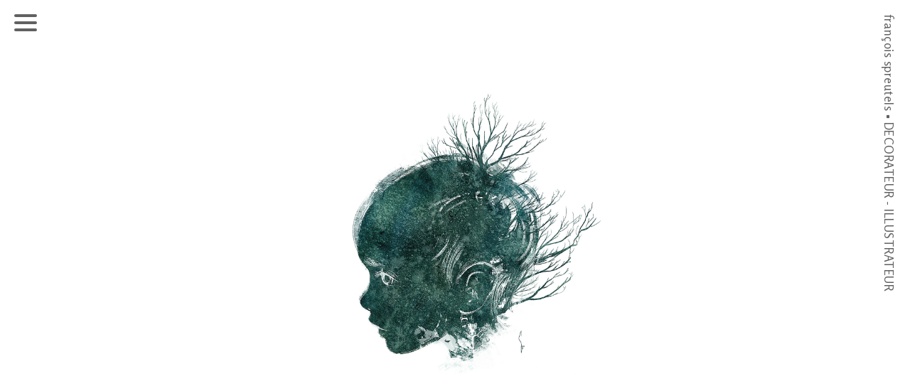

--- FILE ---
content_type: text/html; charset=UTF-8
request_url: https://www.spreutels-book.com/long-metrage/
body_size: 14948
content:
<!doctype html>
<html lang="fr" site-body ng-controller="baseController" prefix="og: http://ogp.me/ns#">
<head>
        <title>Long - métrage d'Animation</title>
    <base href="/">
    <meta charset="UTF-8">
    <meta http-equiv="X-UA-Compatible" content="IE=edge,chrome=1">
    <meta name="viewport" content="width=device-width, initial-scale=1">

    <link rel="manifest" href="/manifest.webmanifest">

	
    <meta name="keywords" content="spreutels-book.com, Long - métrage d'Animation, François Spreutels spreutels francois spreutels Francois spreutels decorateur illustrateur animation dessin animé decors illustration BG background artist artist francois artist artiste deco croquis">
    <meta name="generator" content="spreutels-book.com">
    <meta name="author" content="spreutels-book.com">

    <meta itemprop="name" content="Long - métrage d'Animation">
    <meta itemprop="url" content="https://www.spreutels-book.com/long-metrage/">

    <link rel="alternate" type="application/rss+xml" title="RSS Long - métrage d'Animation" href="/extra/rss" />
    <!-- Open Graph data -->
    <meta property="og:title" name="title" content="Long - métrage d'Animation">

	
    <meta property="og:site_name" content="FRANCOIS SPREUTELS - Portfolio">
    <meta property="og:url" content="https://www.spreutels-book.com/long-metrage/">
    <meta property="og:type" content="website">

            <!--    This part will not change dynamically: except for Gallery image-->

    <meta property="og:image" content="https://dvqlxo2m2q99q.cloudfront.net/000_clients/266383/page/nina-aef354.jpg">
    <meta property="og:image:height" content="1232">
    <meta property="og:image:width" content="822">

    
    <meta property="fb:app_id" content="291101395346738">

    <!-- Twitter Card data -->
    <meta name="twitter:url" content="https://www.spreutels-book.com/long-metrage/">
    <meta name="twitter:title" content="Long - métrage d'Animation">

	
	<meta name="twitter:site" content="FRANCOIS SPREUTELS - Portfolio">
    <meta name="twitter:creator" content="spreutels-book.com">

    <link rel="dns-prefetch" href="https://cdn.portfolioboxdns.com">

    	
	<link rel="icon" href="https://dvqlxo2m2q99q.cloudfront.net/000_clients/266383/file/32x32-2663835huL9p0S.ico" type="image/x-icon" />
    <link rel="shortcut icon" href="https://dvqlxo2m2q99q.cloudfront.net/000_clients/266383/file/32x32-2663835huL9p0S.jpg" type="image/jpeg" />
    <link rel="apple-touch-icon" sizes="57x57" href="https://dvqlxo2m2q99q.cloudfront.net/000_clients/266383/file/57x57-2663835huL9p0S.jpg" type="image/jpeg" />
	<link rel="apple-touch-icon" sizes="114x114" href="https://dvqlxo2m2q99q.cloudfront.net/000_clients/266383/file/114x114-2663835huL9p0S.jpg" type="image/jpeg" />
	<link rel="apple-touch-icon" sizes="72x72" href="https://dvqlxo2m2q99q.cloudfront.net/000_clients/266383/file/72x72-2663835huL9p0S.jpg" type="image/jpeg" />
	<link rel="apple-touch-icon" sizes="144x144" href="https://dvqlxo2m2q99q.cloudfront.net/000_clients/266383/file/144x144-2663835huL9p0S.jpg" type="image/jpeg" />
	<link rel="apple-touch-icon" sizes="60x60" href="https://dvqlxo2m2q99q.cloudfront.net/000_clients/266383/file/60x60-2663835huL9p0S.jpg" type="image/jpeg" />
	<link rel="apple-touch-icon" sizes="120x120" href="https://dvqlxo2m2q99q.cloudfront.net/000_clients/266383/file/120x120-2663835huL9p0S.jpg" type="image/jpeg" />
	<link rel="apple-touch-icon" sizes="76x76" href="https://dvqlxo2m2q99q.cloudfront.net/000_clients/266383/file/76x76-2663835huL9p0S.jpg" type="image/jpeg" />
	<link rel="apple-touch-icon" sizes="152x152" href="https://dvqlxo2m2q99q.cloudfront.net/000_clients/266383/file/152x152-2663835huL9p0S.jpg" type="image/jpeg" />
	<link rel="apple-touch-icon" sizes="196x196" href="https://dvqlxo2m2q99q.cloudfront.net/000_clients/266383/file/196x196-2663835huL9p0S.jpg" type="image/jpeg" />
	<link rel="mask-icon" href="https://dvqlxo2m2q99q.cloudfront.net/000_clients/266383/file/16x16-2663835huL9p0S.svg">
	<link rel="icon" href="https://dvqlxo2m2q99q.cloudfront.net/000_clients/266383/file/196x196-2663835huL9p0S.jpg" type="image/jpeg" />
	<link rel="icon" href="https://dvqlxo2m2q99q.cloudfront.net/000_clients/266383/file/192x192-2663835huL9p0S.jpg" type="image/jpeg" />
	<link rel="icon" href="https://dvqlxo2m2q99q.cloudfront.net/000_clients/266383/file/168x168-2663835huL9p0S.jpg" type="image/jpeg" />
	<link rel="icon" href="https://dvqlxo2m2q99q.cloudfront.net/000_clients/266383/file/96x96-2663835huL9p0S.jpg" type="image/jpeg" />
	<link rel="icon" href="https://dvqlxo2m2q99q.cloudfront.net/000_clients/266383/file/48x48-2663835huL9p0S.jpg" type="image/jpeg" />
	<link rel="icon" href="https://dvqlxo2m2q99q.cloudfront.net/000_clients/266383/file/32x32-2663835huL9p0S.jpg" type="image/jpeg" />
	<link rel="icon" href="https://dvqlxo2m2q99q.cloudfront.net/000_clients/266383/file/16x16-2663835huL9p0S.jpg" type="image/jpeg" />
	<link rel="icon" href="https://dvqlxo2m2q99q.cloudfront.net/000_clients/266383/file/128x128-2663835huL9p0S.jpg" type="image/jpeg" />
	<meta name="application-name" content="FRANCOIS SPREUTELS - Portfolio"/>
	<meta name="theme-color" content="#ffffff">
	<meta name="msapplication-config" content="browserconfig.xml" />

	<!-- sourcecss -->
<link rel="stylesheet" href="https://cdn.portfolioboxdns.com/pb3/application/_output/pb.out.front.ver.1764936980995.css" />
<!-- /sourcecss -->

    

</head>
<body id="pb3-body" pb-style="siteBody.getStyles()" style="visibility: hidden;" ng-cloak class="{{siteBody.getClasses()}}" data-rightclick="{{site.EnableRightClick}}" data-imgshadow="{{site.ThumbDecorationHasShadow}}" data-imgradius="{{site.ThumbDecorationBorderRadius}}"  data-imgborder="{{site.ThumbDecorationBorderWidth}}">

<img ng-if="site.LogoDoUseFile == 1" ng-src="{{site.LogoFilePath}}" alt="" style="display:none;">

<pb-scrol-to-top></pb-scrol-to-top>

<div class="containerNgView" ng-view autoscroll="true" page-font-helper></div>

<div class="base" ng-cloak>
    <div ng-if="base.popup.show" class="popup">
        <div class="bg" ng-click="base.popup.close()"></div>
        <div class="content basePopup">
            <div ng-include="base.popup.view"></div>
        </div>
    </div>
</div>

<logout-front></logout-front>

<script src="https://cdn.portfolioboxdns.com/pb3/application/_output/3rd.out.front.ver.js"></script>

<!-- sourcejs -->
<script src="https://cdn.portfolioboxdns.com/pb3/application/_output/pb.out.front.ver.1764936980995.js"></script>
<!-- /sourcejs -->

    <script>
        $(function(){
            $(document).on("contextmenu",function(e){
                return false;
            });
            $("body").on('mousedown',"img",function(){
                return false;
            });
            document.body.style.webkitTouchCallout='none';

	        $(document).on("dragstart", function() {
		        return false;
	        });
        });
    </script>
	<style>
		img {
			user-drag: none;
			user-select: none;
			-moz-user-select: none;
			-webkit-user-drag: none;
			-webkit-user-select: none;
			-ms-user-select: none;
		}
		[data-role="mobile-body"] .type-galleries main .gallery img{
			pointer-events: none;
		}
	</style>

<script>
    var isLoadedFromServer = true;
    var seeLiveMobApp = "";

    if(seeLiveMobApp == true || seeLiveMobApp == 1){
        if(pb.utils.isMobile() == true){
            pbAng.isMobileFront = seeLiveMobApp;
        }
    }
    var serverData = {
        siteJson : {"Guid":"15244N3Qom9lIAPY","Id":266383,"Url":"spreutels-book.com","IsUnpublished":0,"SecondaryUrl":null,"AccountType":1,"LanguageId":8,"IsSiteLocked":0,"MetaValidationTag":null,"CustomCss":"","CustomHeaderBottom":null,"CustomBodyBottom":"","MobileLogoText":"fran\u00e7ois spreutels \u25aa Portfolio","MobileMenuBoxColor":"#fafafa","MobileLogoDoUseFile":0,"MobileLogoFileName":null,"MobileLogoFileHeight":null,"MobileLogoFileWidth":null,"MobileLogoFileNameS3Id":null,"MobileLogoFilePath":null,"MobileLogoFontFamily":"'Rosario', sans-serif","MobileLogoFontSize":"15px","MobileLogoFontVariant":"regular","MobileLogoFontColor":"#4a4a4a","MobileMenuFontFamily":"'Rosario', sans-serif","MobileMenuFontSize":"Small","MobileMenuFontVariant":"regular","MobileMenuFontColor":"#383738","MobileMenuIconColor":"#383738","SiteTitle":"FRANCOIS SPREUTELS - Portfolio","SeoKeywords":"Fran\u00e7ois Spreutels spreutels francois spreutels Francois spreutels decorateur illustrateur animation dessin anim\u00e9 decors illustration BG background artist artist francois artist artiste deco croquis","SeoDescription":"Decorateur - illustrateur","ShowSocialMediaLinks":0,"SocialButtonStyle":1,"SocialButtonColor":"#91a1a6","SocialShowShareButtons":0,"SocialFacebookShareUrl":null,"SocialFacebookUrl":null,"SocialTwitterUrl":null,"SocialFlickrUrl":null,"SocialLinkedInUrl":null,"SocialGooglePlusUrl":null,"SocialPinterestUrl":null,"SocialInstagramUrl":null,"SocialBlogUrl":null,"SocialFollowButton":0,"SocialFacebookPicFileName":null,"SocialHideLikeButton":1,"SocialFacebookPicFileNameS3Id":null,"SocialFacebookPicFilePath":null,"BgImagePosition":1,"BgUseImage":0,"BgColor":"#ffffff","BgFileName":null,"BgFileWidth":null,"BgFileHeight":null,"BgFileNameS3Id":null,"BgFilePath":null,"BgBoxColor":"#fafafa","LogoDoUseFile":0,"LogoText":"fran\u00e7ois spreutels  \u25aa  DECORATEUR - ILLUSTRATEUR","LogoFileName":null,"LogoFileHeight":null,"LogoFileWidth":null,"LogoFileNameS3Id":null,"LogoFilePath":null,"LogoDisplayHeight":"10px","LogoFontFamily":"'Rosario', sans-serif","LogoFontVariant":"regular","LogoFontSize":"17px","LogoFontColor":"#616161","LogoFontSpacing":"1px","LogoFontUpperCase":0,"ActiveMenuFontIsUnderline":0,"ActiveMenuFontIsItalic":0,"ActiveMenuFontIsBold":1,"ActiveMenuFontColor":"#000000","HoverMenuFontIsUnderline":0,"HoverMenuFontIsItalic":0,"HoverMenuFontIsBold":0,"HoverMenuBackgroundColor":"#7a7a7a","ActiveMenuBackgroundColor":null,"MenuFontFamily":"'Rosario', sans-serif","MenuFontVariant":"regular","MenuFontSize":"15px","MenuFontColor":"#383738","MenuFontColorHover":"#ffffff","MenuBoxColor":"#fafafa","MenuBoxBorder":0,"MenuFontSpacing":"-3px","MenuFontUpperCase":1,"H1FontFamily":"'Open Sans', sans-serif","H1FontVariant":300,"H1FontColor":"#3d3d3d","H1FontSize":"22px","H1Spacing":null,"H1UpperCase":null,"H2FontFamily":"'Open Sans', sans-serif","H2FontVariant":300,"H2FontColor":"#3d3d3d","H2FontSize":"18px","H2Spacing":null,"H2UpperCase":null,"H3FontFamily":"'Open Sans', sans-serif","H3FontVariant":300,"H3FontColor":"#3d3d3d","H3FontSize":"16px","H3Spacing":null,"H3UpperCase":null,"PFontFamily":"'Rosario', sans-serif","PFontVariant":"regular","PFontColor":"#4f4f4f","PFontSize":"11px","PLineHeight":"18px","PLinkColor":"#0da9d9","PLinkColorHover":"#09a2b0","PSpacing":null,"PUpperCase":null,"ListFontFamily":"'Open Sans', sans-serif","ListFontVariant":300,"ListFontColor":"#4f4f4f","ListFontSize":"11px","ListSpacing":null,"ListUpperCase":null,"ButtonColor":"#4f4f4f","ButtonHoverColor":"#778b91","ButtonTextColor":"#ffffff","SiteWidth":-2,"ImageQuality":1,"DznLayoutGuid":30,"DsnLayoutViewFile":"right04","DsnLayoutTitle":"right04","DsnLayoutType":"wide","DsnMobileLayoutGuid":8,"DsnMobileLayoutViewFile":"mobilemenu08","DsnMobileLayoutTitle":"mobilemenu08","FaviconFileNameS3Id":0,"FaviconFileName":"144x144-2663835huL9p0S.jpg","FaviconFilePath":"https:\/\/dvqlxo2m2q99q.cloudfront.net\/000_clients\/266383\/file\/144x144-2663835huL9p0S.jpg","ThumbDecorationBorderRadius":"0px","ThumbDecorationBorderWidth":"0px","ThumbDecorationBorderColor":"#000000","ThumbDecorationHasShadow":0,"MobileLogoDisplayHeight":"0px","IsFooterActive":0,"FooterContent":null,"MenuIsInfoBoxActive":0,"MenuInfoBoxText":"","MenuImageFileName":"","MenuImageFileNameS3Id":null,"MenuImageFilePath":null,"FontCss":"<link id='sitefonts' href='https:\/\/fonts.googleapis.com\/css?subset=latin,latin-ext,greek,cyrillic&family=Open+Sans:300|Rosario:regular' rel='stylesheet' type='text\/css'>","ShopSettings":{"Guid":"266383kGI4jCKy","SiteId":266383,"ShopName":null,"Email":null,"ResponseSubject":null,"ResponseEmail":null,"ReceiptNote":null,"PaymentMethod":null,"InvoiceDueDays":30,"HasStripeUserData":null,"Address":null,"Zip":null,"City":null,"CountryCode":null,"OrgNr":null,"PayPalEmail":null,"Currency":null,"ShippingInfo":null,"ReturnPolicy":null,"TermsConditions":null,"ShippingRegions":[],"TaxRegions":[]},"UserTranslatedText":{"Guid":"266383OKKnbpba","SiteId":266383,"Message":"Message","YourName":"Votre nom","EnterTheLetters":"Recopier les lettres","Send":"Envoyer","ThankYou":"Merci","Refresh":"Rafraichir","Follow":"Suivre","Comment":"Commentaire","Share":"Partager","CommentOnPage":"Commenter","ShareTheSite":"Partager ce site","ShareThePage":"Partager cette page","AddToCart":"Ajouter au panier","ItemWasAddedToTheCart":"L&#039;article a \u00e9t\u00e9 ajout\u00e9 au panier","Item":"Article","YourCart":"Votre panier","YourInfo":"Vos coordon\u00e9es","Quantity":"Quantit\u00e9","Product":"Article","ItemInCart":"Article","BillingAddress":"Adresse de facturation","ShippingAddress":"Adresse de livraison","OrderSummary":"R\u00e9capitulatif de la commande","ProceedToPay":"Proc\u00e9der au paiement","Payment":"Paiement","CardPayTitle":"Informations sur la carte de cr\u00e9dit","PaypalPayTitle":"Votre paiement sera effectu\u00e9 via Paypal.","InvoicePayTitle":"Votre paiement sera effectu\u00e9 par facture.","ProceedToPaypal":"Proc\u00e9der au paiement via Paypal","ConfirmInvoice":"Confirmer le paiement par facture","NameOnCard":"Nom","APrice":"Prix","Options":"Options","SelectYourCountry":"Choisir votre pays","Remove":"Supprimer","NetPrice":"Prix net","Vat":"TVA","ShippingCost":"Frais de livraison","TotalPrice":"Prix total","Name":"Nom","Address":"Adresse","Zip":"Code postal","City":"Ville","State":"\u00c9tat\/R\u00e9gion","Country":"Pays","Email":"Email","Phone":"T\u00e9l\u00e9phone","ShippingInfo":"Frais de livraison","Checkout":"Paiement","Organization":"Organisation","DescriptionOrder":"Description","InvoiceDate":"Date","ReceiptDate":"Date","AmountDue":"Montant d\u00fb","AmountPaid":"Montant pay\u00e9","ConfirmAndCheckout":"Confirmation & paiement","Back":"Retour","Pay":"Payer","ClickToPay":"Cliquer pour payer","AnErrorHasOccurred":"Une erreur est survenue","PleaseContactUs":"Veuillez nous contacter","Receipt":"Re\u00e7u","Print":"Imprimer","Date":"Date","OrderNr":"Num\u00e9ro de commande","PayedWith":"Pay\u00e9 par","Seller":"Vendeur","HereIsYourReceipt":"Voici votre re\u00e7u","AcceptTheTerms":"acceptez les termes","Unsubscribe":"Se d\u00e9sabonner","ViewThisOnline":"Voir en ligne","Price":"Prix","SubTotal":"Sous-total","Tax":"TVA","OrderCompleteMessage":"Veuillez t\u00e9l\u00e9charger votre re\u00e7u.","DownloadReceipt":"T\u00e9l\u00e9charger le re\u00e7u.","ReturnTo":"Retour vers le site","ItemPurchasedFrom":"les articles ont \u00e9t\u00e9 achet\u00e9s aupr\u00e8s de","SameAs":"M\u00eame que","SoldOut":"\u00c9PUIS\u00c9","ThisPageIsLocked":"Cette page est verrouill\u00e9e","Invoice":"Facture","BillTo":"Facture to :","Ref":"R\u00e9f\u00e9rence","DueDate":"Date d'\u00e9ch\u00e9ance","Notes":"Notes :","CookieMessage":"Nous utilisons des cookies pour vous offrir la meilleure exp\u00e9rience sur notre site. En poursuivant votre navigation sur ce site, vous acceptez l'utilisation de cookies.","CompleteOrder":"Terminer la commande","Prev":"Pr\u00e9c\u00e9dent","Next":"Suivant","Tags":"Tags","Description":"Description","Educations":"Formation","Experiences":"Exp\u00e9rience","Awards":"R\u00e9compenses","Exhibitions":"Expositions","Skills":"Comp\u00e9tences","Interests":"Centres d'int\u00e9r\u00eats","Languages":"Langues","Contacts":"Contact","Present":"Aujourd\u2019hui","created_at":"2015-09-02 12:45:38","updated_at":"2015-09-02 12:45:38"},"GoogleAnalyticsSnippet":"","GoogleAnalyticsObjects":null,"EnableRightClick":null,"EnableCookie":0,"EnableRSS":null,"SiteBGThumb":null,"ClubType":null,"ClubMemberAtSiteId":null,"ProfileImageFileName":null,"ProfileImageS3Id":null,"CoverImageFileName":null,"CoverImageS3Id":null,"ProfileImageFilePath":null,"CoverImageFilePath":null,"StandardBgImage":null,"NrOfProLikes":0,"NrOfFreeLikes":0,"NrOfLikes":0,"ClientCountryCode":"BE","HasRequestedSSLCert":3,"CertNextUpdateDate":1731154856,"IsFlickrWizardComplete":null,"FlickrNsId":null,"SignUpAccountType":null,"created_at":1441190738000},
        pageJson : {"Guid":"26638315437nFt","PageTitle":"Long - m\u00e9trage d'Animation","Uri":"long-metrage","IsStartPage":0,"IsFavorite":0,"IsUnPublished":0,"IsPasswordProtected":0,"SeoDescription":"","BlockContent":"","DescriptionPosition":1,"ListImageMargin":"3px","ListImageSize":3,"BgImage":null,"BgImageHeight":0,"BgImageWidth":0,"BgImagePosition":0,"BgImageS3LocationId":0,"PageBGThumb":null,"AddedToClubId":null,"DznTemplateGuid":59,"DsnTemplateType":"galleries","DsnTemplateSubGroup":"thumbs","DsnTemplatePartDirective":"part-gallery-thumb","DsnTemplateViewFile":"evenrows","DsnTemplateProperties":[{"type":"main-text-prop","position":"contentPanel"},{"type":"main-text-position-prop","position":"displaySettings","settings":{"enablePreStyle":0}},{"type":"gallery-prop","position":"contentPanel"},{"type":"image-size-prop","position":"displaySettings"},{"type":"image-margin-prop","position":"displaySettings"},{"type":"show-list-text-prop","position":"displaySettings"}],"DsnTemplateHasPicview":1,"DsnTemplateIsCustom":null,"DsnTemplateCustomTitle":null,"DsnTemplateCustomHtml":"","DsnTemplateCustomCss":"","DsnTemplateCustomJs":"","DznPicviewGuid":100,"DsnPicviewSettings":{"ShowTextPosition":1,"ShowEffect":1,"ShowTiming":1,"ShowPauseTiming":1,"ShowBgSize":1},"DsnPicviewViewFile":"fullscreen","DsnPicViewIsLinkable":1,"Picview":{"Fx":"fade","Timing":10000,"PauseTiming":1,"TextPosition":0,"BgSize":null},"DoShowGalleryItemListText":1,"FirstGalleryItemGuid":"w7KyzGKAMbh18YnE","GalleryItems":[{"Guid":"w7KyzGKAMbh18YnE","SiteId":266383,"PageGuid":"26638315437nFt","FileName":"nina-aef354.jpg","S3LocationId":0,"VideoThumbUrl":null,"VideoUrl":null,"VideoItemGuid":null,"Height":1232,"Width":822,"Idx":0,"ListText":"","TextContent":""},{"Guid":"kDZ48UXioKDwYAHR","SiteId":266383,"PageGuid":"26638315437nFt","FileName":"seq01-pl0003-bg-v02-4a39e7.jpg","S3LocationId":0,"VideoThumbUrl":null,"VideoUrl":null,"VideoItemGuid":null,"Height":2550,"Width":3509,"Idx":1,"ListText":"\"Nina et les contes du h\u00e9risson Alain Gagnol et Jean - Loup F\u00e9licioli \/ 2021 \/ Doghouse films \/ Superviseur d\u00e9cors couleurs ( background supervisor)","TextContent":""},{"Guid":"eLThnHNF8pOG8Pyu","SiteId":266383,"PageGuid":"26638315437nFt","FileName":"seq01-pl0007-bg-v02-d202ac.jpg","S3LocationId":0,"VideoThumbUrl":null,"VideoUrl":null,"VideoItemGuid":null,"Height":2550,"Width":3509,"Idx":2,"ListText":"\"Nina et les contes du h\u00e9risson Alain Gagnol et Jean - Loup F\u00e9licioli \/ 2021 \/ Doghouse films \/ Superviseur d\u00e9cors couleurs ( background supervisor)","TextContent":""},{"Guid":"NLlCxlhmSisTpcwr","SiteId":266383,"PageGuid":"26638315437nFt","FileName":"seq06-pl0083-bg-v05-52023e.jpg","S3LocationId":0,"VideoThumbUrl":null,"VideoUrl":null,"VideoItemGuid":null,"Height":2261,"Width":4236,"Idx":3,"ListText":"\"Nina et les contes du h\u00e9risson Alain Gagnol et Jean - Loup F\u00e9licioli \/ 2021 \/ Doghouse films \/ Superviseur d\u00e9cors couleurs ( background supervisor)","TextContent":""},{"Guid":"hP4XeSttMQ8QbFYG","SiteId":266383,"PageGuid":"26638315437nFt","FileName":"seq06-pl0079-bg-12e126.jpg","S3LocationId":0,"VideoThumbUrl":null,"VideoUrl":null,"VideoItemGuid":null,"Height":1600,"Width":2996,"Idx":4,"ListText":"\"Nina et les contes du h\u00e9risson Alain Gagnol et Jean - Loup F\u00e9licioli \/ 2021 \/ Doghouse films \/ Superviseur d\u00e9cors couleurs ( background supervisor)","TextContent":""},{"Guid":"IFbPJrrGkBus0sYM","SiteId":266383,"PageGuid":"26638315437nFt","FileName":"seq22-pl0493-bg-v02-930ff7.jpg","S3LocationId":0,"VideoThumbUrl":null,"VideoUrl":null,"VideoItemGuid":null,"Height":3492,"Width":4724,"Idx":5,"ListText":"\"Nina et les contes du h\u00e9risson Alain Gagnol et Jean - Loup F\u00e9licioli \/ 2021 \/ Doghouse films \/ Superviseur d\u00e9cors couleurs ( background supervisor)","TextContent":"D\u00e9coratrice : Andr\u00e9a Schmitz - Supervision et finalisation : Fran\u00e7ois Spreutels"},{"Guid":"tAjOfcJQ1jnD8Unu","SiteId":266383,"PageGuid":"26638315437nFt","FileName":"seq27-pl0563-bg-v02-0d95e6.jpg","S3LocationId":0,"VideoThumbUrl":null,"VideoUrl":null,"VideoItemGuid":null,"Height":2180,"Width":4036,"Idx":6,"ListText":"\"Nina et les contes du h\u00e9risson Alain Gagnol et Jean - Loup F\u00e9licioli \/ 2021 \/ Doghouse films \/ Superviseur d\u00e9cors couleurs ( background supervisor)","TextContent":"D\u00e9coratrice : Kim Orosz - Supervision et finalisation : Fran\u00e7ois Spreutels"},{"Guid":"Ikb2FbExACt9sOWd","SiteId":266383,"PageGuid":"26638315437nFt","FileName":"seq31-pl0667a-bg-v01-f6395a.jpg","S3LocationId":0,"VideoThumbUrl":null,"VideoUrl":null,"VideoItemGuid":null,"Height":3492,"Width":4724,"Idx":7,"ListText":"\"Nina et les contes du h\u00e9risson Alain Gagnol et Jean - Loup F\u00e9licioli \/ 2021 \/ Doghouse films \/ Superviseur d\u00e9cors couleurs ( background supervisor)","TextContent":"D\u00e9coratrice : Pauline Chiou - Supervision et finalisation : Fran\u00e7ois Spreutels"},{"Guid":"ZLZHyLdwbfo6U3xd","SiteId":266383,"PageGuid":"26638315437nFt","FileName":"seq32-pl0722-bg-v01-021ddd.jpg","S3LocationId":0,"VideoThumbUrl":null,"VideoUrl":null,"VideoItemGuid":null,"Height":3490,"Width":4724,"Idx":8,"ListText":"\"Nina et les contes du h\u00e9risson Alain Gagnol et Jean - Loup F\u00e9licioli \/ 2021 \/ Doghouse films \/ Superviseur d\u00e9cors couleurs ( background supervisor)","TextContent":"D\u00e9coratrice : Pauline Chiou - Supervision et finalisation : Fran\u00e7ois Spreutels"},{"Guid":"XOTDYFy3oUqm9pNk","SiteId":266383,"PageGuid":"26638315437nFt","FileName":"seq32-pl0692-bg-v01-436786.jpg","S3LocationId":0,"VideoThumbUrl":null,"VideoUrl":null,"VideoItemGuid":null,"Height":2180,"Width":4036,"Idx":9,"ListText":"\"Nina et les contes du h\u00e9risson Alain Gagnol et Jean - Loup F\u00e9licioli \/ 2021 \/ Doghouse films \/ Superviseur d\u00e9cors couleurs ( background supervisor)","TextContent":""},{"Guid":"sBT47UMdLnbeKiKd","SiteId":266383,"PageGuid":"26638315437nFt","FileName":"saules-gncr-scaled-198e98.jpg","S3LocationId":0,"VideoThumbUrl":null,"VideoUrl":null,"VideoItemGuid":null,"Height":2560,"Width":1880,"Idx":10,"ListText":"","TextContent":""},{"Guid":"ij6Rb3ARL2YUsmWr","SiteId":266383,"PageGuid":"26638315437nFt","FileName":"seq51-bgcolo-08-v04-feb4f4.jpg","S3LocationId":0,"VideoThumbUrl":null,"VideoUrl":null,"VideoItemGuid":null,"Height":2896,"Width":4924,"Idx":11,"ListText":"\"Saules Aveugles Femme Endormie\" Pierre Foldes \/ 2020 - 2021 \/ Doghouse films \/ Superviseur d\u00e9cors couleurs ( background supervisor)","TextContent":"D\u00e9coratrice : Pauline Chiou - Supervision et finalisation : Fran\u00e7ois Spreutels"},{"Guid":"EKAmvrAELKdrxH1U","SiteId":266383,"PageGuid":"26638315437nFt","FileName":"seq51-bgcolo-12-v02-cfa145.jpg","S3LocationId":0,"VideoThumbUrl":null,"VideoUrl":null,"VideoItemGuid":null,"Height":3336,"Width":6537,"Idx":12,"ListText":"\"Saules Aveugles Femme Endormie\" Pierre Foldes \/ 2020 - 2021 \/ Doghouse films \/ Superviseur d\u00e9cors couleurs ( background supervisor)","TextContent":"D\u00e9coratrice : Andr\u00e9a Schmitz - Supervision et finalisation : Fran\u00e7ois Spreutels"},{"Guid":"zibFK1jfkOXzRsKg","SiteId":266383,"PageGuid":"26638315437nFt","FileName":"seq16-bgcolo-07-v02-ba37ff.jpg","S3LocationId":0,"VideoThumbUrl":null,"VideoUrl":null,"VideoItemGuid":null,"Height":2376,"Width":4396,"Idx":13,"ListText":"\"Saules Aveugles Femme Endormie\" Pierre Foldes \/ 2020 - 2021 \/ Doghouse films \/ Superviseur d\u00e9cors couleurs ( background supervisor)","TextContent":""},{"Guid":"JhMX77cjZFzU0vLn","SiteId":266383,"PageGuid":"26638315437nFt","FileName":"seq12-bgcolo-08-v02-aecff1.jpg","S3LocationId":0,"VideoThumbUrl":null,"VideoUrl":null,"VideoItemGuid":null,"Height":2376,"Width":4396,"Idx":14,"ListText":"\"Saules Aveugles Femme Endormie\" Pierre Foldes \/ 2020 - 2021 \/ Doghouse films \/ Superviseur d\u00e9cors couleurs ( background supervisor)","TextContent":""},{"Guid":"L3GnYobkqzPzv2Q9","SiteId":266383,"PageGuid":"26638315437nFt","FileName":"seq15-bgcolo-01-v03-9be757.jpg","S3LocationId":0,"VideoThumbUrl":null,"VideoUrl":null,"VideoItemGuid":null,"Height":2376,"Width":11084,"Idx":15,"ListText":"\"Saules Aveugles Femme Endormie\" Pierre Foldes \/ 2020 - 2021 \/ Doghouse films \/ Superviseur d\u00e9cors couleurs ( background supervisor)","TextContent":""},{"Guid":"u9Jabz5E9hf3nDwM","SiteId":266383,"PageGuid":"26638315437nFt","FileName":"seq12-bgcolo-06-v02-aecff1.jpg","S3LocationId":0,"VideoThumbUrl":null,"VideoUrl":null,"VideoItemGuid":null,"Height":2376,"Width":4396,"Idx":16,"ListText":"\"Saules Aveugles Femme Endormie\" Pierre Foldes \/ 2020 - 2021 \/ Doghouse films \/ Superviseur d\u00e9cors couleurs ( background supervisor)","TextContent":""},{"Guid":"wQbbp3ZGCu4Y8YFp","SiteId":266383,"PageGuid":"26638315437nFt","FileName":"seq16-bgcolo-01-v01-c6feed.jpg","S3LocationId":0,"VideoThumbUrl":null,"VideoUrl":null,"VideoItemGuid":null,"Height":2376,"Width":4396,"Idx":17,"ListText":"\"Saules Aveugles Femme Endormie\" Pierre Foldes \/ 2020 - 2021 \/ Doghouse films \/ Superviseur d\u00e9cors couleurs ( background supervisor)","TextContent":""},{"Guid":"xa7nVbbtwF9xhzAw","SiteId":266383,"PageGuid":"26638315437nFt","FileName":"seq17-bgcolo-03-v03-87cc11.jpg","S3LocationId":0,"VideoThumbUrl":null,"VideoUrl":null,"VideoItemGuid":null,"Height":2376,"Width":4396,"Idx":18,"ListText":"\"Saules Aveugles Femme Endormie\" Pierre Foldes \/ 2020 - 2021 \/ Doghouse films \/ Superviseur d\u00e9cors couleurs ( background supervisor)","TextContent":""},{"Guid":"ZgBWydbQGtq2L93F","SiteId":266383,"PageGuid":"26638315437nFt","FileName":"seq17-bgcolo-01-v01-2-a59ad8.jpg","S3LocationId":0,"VideoThumbUrl":null,"VideoUrl":null,"VideoItemGuid":null,"Height":2152,"Width":3994,"Idx":19,"ListText":"\"Saules Aveugles Femme Endormie\" Pierre Foldes \/ 2020 - 2021 \/ Doghouse films \/ Superviseur d\u00e9cors couleurs ( background supervisor)","TextContent":""},{"Guid":"ni4x39OL9wfmJhph","SiteId":266383,"PageGuid":"26638315437nFt","FileName":"seq11-bgcolo-03-v03-87cc11.jpg","S3LocationId":0,"VideoThumbUrl":null,"VideoUrl":null,"VideoItemGuid":null,"Height":3689,"Width":6817,"Idx":20,"ListText":"\"Saules Aveugles Femme Endormie\" Pierre Foldes \/ 2020 - 2021 \/ Doghouse films \/ Superviseur d\u00e9cors couleurs ( background supervisor)","TextContent":""},{"Guid":"pQII94YnydEdILOB","SiteId":266383,"PageGuid":"26638315437nFt","FileName":"seq28-bgcolo-01-v05-a20bf1.jpg","S3LocationId":0,"VideoThumbUrl":null,"VideoUrl":null,"VideoItemGuid":null,"Height":3962,"Width":7256,"Idx":21,"ListText":"\"Saules Aveugles Femme Endormie\" Pierre Foldes \/ 2020 - 2021 \/ Doghouse films \/ Superviseur d\u00e9cors couleurs ( background supervisor)","TextContent":""},{"Guid":"OlXdfutjluEJdCWl","SiteId":266383,"PageGuid":"26638315437nFt","FileName":"seq37-bgcolo-19-v03-e004b7.jpg","S3LocationId":0,"VideoThumbUrl":null,"VideoUrl":null,"VideoItemGuid":null,"Height":3020,"Width":5587,"Idx":22,"ListText":"\"Saules Aveugles Femme Endormie\" Pierre Foldes \/ 2020 - 2021 \/ Doghouse films \/ Superviseur d\u00e9cors couleurs ( background supervisor)","TextContent":""},{"Guid":"mipWrmEi4cXXktLz","SiteId":266383,"PageGuid":"26638315437nFt","FileName":"seq11-bgcolo-44-confo-v01-20dcf7.jpg","S3LocationId":0,"VideoThumbUrl":null,"VideoUrl":null,"VideoItemGuid":null,"Height":2376,"Width":4396,"Idx":23,"ListText":"\"Saules Aveugles Femme Endormie\" Pierre Foldes \/ 2020 - 2021 \/ Doghouse films \/ Superviseur d\u00e9cors couleurs ( background supervisor)","TextContent":"D\u00e9coratrice : Andr\u00e9a Schmitz - Supervision et finalisation : Fran\u00e7ois Spreutels"},{"Guid":"Mee3iwNYKtR4cKRt","SiteId":266383,"PageGuid":"26638315437nFt","FileName":"seq46-bgcolo-02-v01-8fc813.jpg","S3LocationId":0,"VideoThumbUrl":null,"VideoUrl":null,"VideoItemGuid":null,"Height":2758,"Width":4954,"Idx":24,"ListText":"\"Saules Aveugles Femme Endormie\" Pierre Foldes \/ 2020 - 2021 \/ Doghouse films \/ Superviseur d\u00e9cors couleurs ( background supervisor)","TextContent":"D\u00e9coratrice : Andr\u00e9a Schmitz - Supervision et finalisation : Fran\u00e7ois Spreutels"},{"Guid":"266383CvKYDcc6","SiteId":266383,"PageGuid":"26638315437nFt","FileName":"266383CvKYDcc6.png","S3LocationId":0,"VideoThumbUrl":null,"VideoUrl":null,"VideoItemGuid":null,"Height":1253,"Width":880,"Idx":25,"ListText":"","TextContent":""},{"Guid":"266383fFUEJV1Z","SiteId":266383,"PageGuid":"26638315437nFt","FileName":"266383fFUEJV1Z.jpg","S3LocationId":0,"VideoThumbUrl":null,"VideoUrl":null,"VideoItemGuid":null,"Height":2160,"Width":4096,"Idx":26,"ListText":"\" Where is Anne Frank ! \" Ari Folman \/ 2019 - 2020 \/ Doghouse films \/ Superviseur d\u00e9cors couleurs ( background supervisor)","TextContent":""},{"Guid":"266383wcq7nmpD","SiteId":266383,"PageGuid":"26638315437nFt","FileName":"266383wcq7nmpD.jpg","S3LocationId":0,"VideoThumbUrl":null,"VideoUrl":null,"VideoItemGuid":null,"Height":2159,"Width":4096,"Idx":27,"ListText":"\" Where is Anne Frank ! \" Ari Folman \/ 2019 - 2020 \/ Doghouse films \/ Superviseur d\u00e9cors couleurs ( background supervisor)","TextContent":""},{"Guid":"266383KgtRKz4H","SiteId":266383,"PageGuid":"26638315437nFt","FileName":"266383KgtRKz4H.jpg","S3LocationId":0,"VideoThumbUrl":null,"VideoUrl":null,"VideoItemGuid":null,"Height":2160,"Width":4096,"Idx":28,"ListText":"\" Where is Anne Frank ! \" Ari Folman \/ 2019 - 2020 \/ Doghouse films \/ Superviseur d\u00e9cors couleurs ( background supervisor)","TextContent":"D\u00e9coratrice : Pauline Chiou - Supervision et finalisation : Fran\u00e7ois Spreutels"},{"Guid":"YNd2XRJwmTjbyPhQ","SiteId":266383,"PageGuid":"26638315437nFt","FileName":"af-co-029-12-v02-3f609f.jpg","S3LocationId":0,"VideoThumbUrl":null,"VideoUrl":null,"VideoItemGuid":null,"Height":4000,"Width":3297,"Idx":29,"ListText":"\" Where is Anne Frank ! \" Ari Folman \/ 2019 - 2020 \/ Doghouse films \/ Superviseur d\u00e9cors couleurs ( background supervisor)","TextContent":"D\u00e9coratrice : Kim Orosz - Supervision et finalisation : Fran\u00e7ois Spreutels"},{"Guid":"266383nnGL8ITF","SiteId":266383,"PageGuid":"26638315437nFt","FileName":"266383nnGL8ITF.jpg","S3LocationId":0,"VideoThumbUrl":null,"VideoUrl":null,"VideoItemGuid":null,"Height":2160,"Width":4096,"Idx":30,"ListText":"\" Where is Anne Frank ! \" Ari Folman \/ 2019 - 2020 \/ Doghouse films \/ Superviseur d\u00e9cors couleurs ( background supervisor)","TextContent":""},{"Guid":"266383D5m8BKnf","SiteId":266383,"PageGuid":"26638315437nFt","FileName":"266383D5m8BKnf.jpg","S3LocationId":0,"VideoThumbUrl":null,"VideoUrl":null,"VideoItemGuid":null,"Height":2528,"Width":4000,"Idx":31,"ListText":"\" Where is Anne Frank ! \" Ari Folman \/ 2019 - 2020 \/ Doghouse films \/ Superviseur d\u00e9cors couleurs ( background supervisor)","TextContent":""},{"Guid":"266383it6Ym8iL","SiteId":266383,"PageGuid":"26638315437nFt","FileName":"266383it6Ym8iL.jpg","S3LocationId":0,"VideoThumbUrl":null,"VideoUrl":null,"VideoItemGuid":null,"Height":1717,"Width":4000,"Idx":32,"ListText":"\" Where is Anne Frank ! \" Ari Folman \/ 2019 - 2020 \/ Doghouse films \/ Superviseur d\u00e9cors couleurs ( background supervisor)","TextContent":""},{"Guid":"2663831mbV6DzA","SiteId":266383,"PageGuid":"26638315437nFt","FileName":"2663831mbV6DzA.jpg","S3LocationId":0,"VideoThumbUrl":null,"VideoUrl":null,"VideoItemGuid":null,"Height":5333,"Width":4096,"Idx":33,"ListText":"\" Where is Anne Frank ! \" Ari Folman \/ 2019 - 2020 \/ Doghouse films \/ Superviseur d\u00e9cors couleurs ( background supervisor)","TextContent":""},{"Guid":"266383vIQkUKKl","SiteId":266383,"PageGuid":"26638315437nFt","FileName":"266383vIQkUKKl.jpg","S3LocationId":0,"VideoThumbUrl":null,"VideoUrl":null,"VideoItemGuid":null,"Height":2155,"Width":4087,"Idx":34,"ListText":"\" Where is Anne Frank ! \" Ari Folman \/ 2019 - 2020 \/ Doghouse films \/ Superviseur d\u00e9cors couleurs ( background supervisor)","TextContent":""},{"Guid":"266383iTMxhNT6","SiteId":266383,"PageGuid":"26638315437nFt","FileName":"266383iTMxhNT6.jpg","S3LocationId":0,"VideoThumbUrl":null,"VideoUrl":null,"VideoItemGuid":null,"Height":2160,"Width":4096,"Idx":35,"ListText":"","TextContent":""},{"Guid":"266383VvKyhVys","SiteId":266383,"PageGuid":"26638315437nFt","FileName":"266383VvKyhVys.jpg","S3LocationId":0,"VideoThumbUrl":null,"VideoUrl":null,"VideoItemGuid":null,"Height":2160,"Width":4096,"Idx":36,"ListText":"\" Where is Anne Frank ! \" Ari Folman \/ 2019 - 2020 \/ Doghouse films \/ Superviseur d\u00e9cors couleurs ( background supervisor)","TextContent":"D\u00e9corateur : Arthur Loyen - Supervision et finalisation : Fran\u00e7ois Spreutels"},{"Guid":"266383Zu0AK792","SiteId":266383,"PageGuid":"26638315437nFt","FileName":"266383Zu0AK792.jpg","S3LocationId":0,"VideoThumbUrl":null,"VideoUrl":null,"VideoItemGuid":null,"Height":2117,"Width":4000,"Idx":37,"ListText":"\" Where is Anne Frank ! \" Ari Folman \/ 2019 - 2020 \/ Doghouse films \/ Superviseur d\u00e9cors couleurs ( background supervisor)","TextContent":"D\u00e9coratrice : Arthur Loyen, Ingrid Nackers - Supervision et finalisation : Fran\u00e7ois Spreutels"},{"Guid":"2663833WCXGhoK","SiteId":266383,"PageGuid":"26638315437nFt","FileName":"2663833WCXGhoK.jpg","S3LocationId":0,"VideoThumbUrl":null,"VideoUrl":null,"VideoItemGuid":null,"Height":2160,"Width":4096,"Idx":38,"ListText":"\" Where is Anne Frank ! \" Ari Folman \/ 2019 - 2020 \/ Doghouse films \/ Superviseur d\u00e9cors couleurs ( background supervisor)","TextContent":""},{"Guid":"266383W9NlM6GX","SiteId":266383,"PageGuid":"26638315437nFt","FileName":"266383W9NlM6GX.jpg","S3LocationId":0,"VideoThumbUrl":null,"VideoUrl":null,"VideoItemGuid":null,"Height":2160,"Width":4096,"Idx":39,"ListText":"\" Where is Anne Frank ! \" Ari Folman \/ 2019 - 2020 \/ Doghouse films \/ Superviseur d\u00e9cors couleurs ( background supervisor)","TextContent":""},{"Guid":"266383CJI2kz8U","SiteId":266383,"PageGuid":"26638315437nFt","FileName":"266383CJI2kz8U.jpg","S3LocationId":0,"VideoThumbUrl":null,"VideoUrl":null,"VideoItemGuid":null,"Height":2160,"Width":4096,"Idx":40,"ListText":"\" Where is Anne Frank ! \" Ari Folman \/ 2019 - 2020 \/ Doghouse films \/ Superviseur d\u00e9cors couleurs ( background supervisor)","TextContent":""},{"Guid":"266383SYbGUUtS","SiteId":266383,"PageGuid":"26638315437nFt","FileName":"266383SYbGUUtS.jpg","S3LocationId":0,"VideoThumbUrl":null,"VideoUrl":null,"VideoItemGuid":null,"Height":2160,"Width":4096,"Idx":41,"ListText":"\" Where is Anne Frank ! \" Ari Folman \/ 2019 - 2020 \/ Doghouse films \/ Superviseur d\u00e9cors couleurs ( background supervisor)","TextContent":""},{"Guid":"266383RuLepLL6","SiteId":266383,"PageGuid":"26638315437nFt","FileName":"266383RuLepLL6.jpg","S3LocationId":0,"VideoThumbUrl":null,"VideoUrl":null,"VideoItemGuid":null,"Height":2423,"Width":2500,"Idx":42,"ListText":"\" Where is Anne Frank ! \" Ari Folman \/ 2019 - 2020 \/ Doghouse films \/ Superviseur d\u00e9cors couleurs ( background supervisor)","TextContent":""},{"Guid":"266383XW1rKxnv","SiteId":266383,"PageGuid":"26638315437nFt","FileName":"266383XW1rKxnv.jpg","S3LocationId":0,"VideoThumbUrl":null,"VideoUrl":null,"VideoItemGuid":null,"Height":2160,"Width":4096,"Idx":43,"ListText":"","TextContent":""},{"Guid":"266383tK1N4pWw","SiteId":266383,"PageGuid":"26638315437nFt","FileName":"266383tK1N4pWw.jpg","S3LocationId":0,"VideoThumbUrl":null,"VideoUrl":null,"VideoItemGuid":null,"Height":1600,"Width":1131,"Idx":44,"ListText":"","TextContent":""},{"Guid":"266383dpmL6bm0","SiteId":266383,"PageGuid":"26638315437nFt","FileName":"266383dpmL6bm0.jpg","S3LocationId":0,"VideoThumbUrl":null,"VideoUrl":null,"VideoItemGuid":null,"Height":2123,"Width":3871,"Idx":45,"ListText":"\" Fritzi, a miraculous revolutionary tale \" de Ralf Kukuma &amp; Matthias Bruhn \/ 2018 - 2019 \/ Doghouse films \/ D\u00e9corateur ( background artist) - Layoutman","TextContent":""},{"Guid":"2663830qczzilg","SiteId":266383,"PageGuid":"26638315437nFt","FileName":"2663830qczzilg.jpg","S3LocationId":0,"VideoThumbUrl":null,"VideoUrl":null,"VideoItemGuid":null,"Height":2535,"Width":4506,"Idx":46,"ListText":"\" Fritzi, a miraculous revolutionary tale \" de Ralf Kukuma &amp; Matthias Bruhn \/ 2018 - 2019 \/ Doghouse films \/ D\u00e9corateur ( background artist) - Layoutman","TextContent":""},{"Guid":"266383YeHsJ2nW","SiteId":266383,"PageGuid":"26638315437nFt","FileName":"266383YeHsJ2nW.jpg","S3LocationId":0,"VideoThumbUrl":null,"VideoUrl":null,"VideoItemGuid":null,"Height":2678,"Width":8489,"Idx":47,"ListText":"\" Fritzi, a miraculous revolutionary tale \" de Ralf Kukuma &amp; Matthias Bruhn \/ 2018 - 2019 \/ Doghouse films \/ D\u00e9corateur ( background artist) - Layoutman","TextContent":""},{"Guid":"266383j7CJUmDr","SiteId":266383,"PageGuid":"26638315437nFt","FileName":"266383j7CJUmDr.jpg","S3LocationId":0,"VideoThumbUrl":null,"VideoUrl":null,"VideoItemGuid":null,"Height":2535,"Width":4506,"Idx":48,"ListText":"\" Fritzi, a miraculous revolutionary tale \" de Ralf Kukuma &amp; Matthias Bruhn \/ 2018 - 2019 \/ Doghouse films \/ D\u00e9corateur ( background artist) - Layoutman","TextContent":""},{"Guid":"266383rNNxC2S9","SiteId":266383,"PageGuid":"26638315437nFt","FileName":"266383rNNxC2S9.jpg","S3LocationId":0,"VideoThumbUrl":null,"VideoUrl":null,"VideoItemGuid":null,"Height":2165,"Width":3854,"Idx":49,"ListText":"\" Fritzi, a miraculous revolutionary tale \" de Ralf Kukuma &amp; Matthias Bruhn \/ 2018 - 2019 \/ Doghouse films \/ D\u00e9corateur ( background artist) - Layoutman","TextContent":""},{"Guid":"266383235AKkZA","SiteId":266383,"PageGuid":"26638315437nFt","FileName":"266383235AKkZA.jpg","S3LocationId":0,"VideoThumbUrl":null,"VideoUrl":null,"VideoItemGuid":null,"Height":2535,"Width":4651,"Idx":50,"ListText":"\" Fritzi, a miraculous revolutionary tale \" de Ralf Kukuma &amp; Matthias Bruhn \/ 2018 - 2019 \/ Doghouse films \/ D\u00e9corateur ( background artist) - Layoutman","TextContent":""},{"Guid":"266383Gf7DXbCc","SiteId":266383,"PageGuid":"26638315437nFt","FileName":"266383Gf7DXbCc.jpg","S3LocationId":0,"VideoThumbUrl":null,"VideoUrl":null,"VideoItemGuid":null,"Height":2535,"Width":4506,"Idx":51,"ListText":"\" Fritzi, a miraculous revolutionary tale \" de Ralf Kukuma &amp; Matthias Bruhn \/ 2018 - 2019 \/ Doghouse films \/ D\u00e9corateur ( background artist) - Layoutman","TextContent":""},{"Guid":"266383Z74VR0gZ","SiteId":266383,"PageGuid":"26638315437nFt","FileName":"266383Z74VR0gZ.jpg","S3LocationId":0,"VideoThumbUrl":null,"VideoUrl":null,"VideoItemGuid":null,"Height":2286,"Width":4064,"Idx":52,"ListText":"\" Fritzi, a miraculous revolutionary tale \" de Ralf Kukuma &amp; Matthias Bruhn \/ 2018 - 2019 \/ Doghouse films \/ D\u00e9corateur ( background artist) - Layoutman","TextContent":""},{"Guid":"266383lGFUTTEy","SiteId":266383,"PageGuid":"26638315437nFt","FileName":"266383lGFUTTEy.jpg","S3LocationId":0,"VideoThumbUrl":null,"VideoUrl":null,"VideoItemGuid":null,"Height":2535,"Width":4506,"Idx":53,"ListText":"\" Fritzi, a miraculous revolutionary tale \" de Ralf Kukuma &amp; Matthias Bruhn \/ 2018 - 2019 \/ Doghouse films \/ D\u00e9corateur ( background artist) - Layoutman","TextContent":""},{"Guid":"266383D7ZskxJv","SiteId":266383,"PageGuid":"26638315437nFt","FileName":"266383D7ZskxJv.jpg","S3LocationId":0,"VideoThumbUrl":null,"VideoUrl":null,"VideoItemGuid":null,"Height":2535,"Width":4506,"Idx":54,"ListText":"\" Fritzi, a miraculous revolutionary tale \" de Ralf Kukuma &amp; Matthias Bruhn \/ 2018 - 2019 \/ Doghouse films \/ D\u00e9corateur ( background artist) - Layoutman","TextContent":""},{"Guid":"266383XzNT56DJ","SiteId":266383,"PageGuid":"26638315437nFt","FileName":"266383XzNT56DJ.jpg","S3LocationId":0,"VideoThumbUrl":null,"VideoUrl":null,"VideoItemGuid":null,"Height":1268,"Width":2253,"Idx":55,"ListText":"\" Fritzi, a miraculous revolutionary tale \" de Ralf Kukuma &amp; Matthias Bruhn \/ 2018 - 2019 \/ Doghouse films \/ D\u00e9corateur ( background artist) - Layoutman","TextContent":""},{"Guid":"266383qk59qrL4","SiteId":266383,"PageGuid":"26638315437nFt","FileName":"266383qk59qrL4.jpg","S3LocationId":0,"VideoThumbUrl":null,"VideoUrl":null,"VideoItemGuid":null,"Height":1714,"Width":3051,"Idx":56,"ListText":"\" Fritzi, a miraculous revolutionary tale \" de Ralf Kukuma &amp; Matthias Bruhn \/ 2018 - 2019 \/ Doghouse films \/ D\u00e9corateur ( background artist) - Layoutman","TextContent":""},{"Guid":"2663830idv44tI","SiteId":266383,"PageGuid":"26638315437nFt","FileName":"2663830idv44tI.jpg","S3LocationId":0,"VideoThumbUrl":null,"VideoUrl":null,"VideoItemGuid":null,"Height":1268,"Width":2253,"Idx":57,"ListText":"\" Fritzi, a miraculous revolutionary tale \" de Ralf Kukuma &amp; Matthias Bruhn \/ 2018 - 2019 \/ Doghouse films \/ D\u00e9corateur ( background artist) - Layoutman","TextContent":""},{"Guid":"266383jH9DKm20","SiteId":266383,"PageGuid":"26638315437nFt","FileName":"266383jH9DKm20.jpg","S3LocationId":0,"VideoThumbUrl":null,"VideoUrl":null,"VideoItemGuid":null,"Height":1600,"Width":1180,"Idx":58,"ListText":"","TextContent":""},{"Guid":"2663831CeXiOop","SiteId":266383,"PageGuid":"26638315437nFt","FileName":"2663831CeXiOop.jpg","S3LocationId":0,"VideoThumbUrl":null,"VideoUrl":null,"VideoItemGuid":null,"Height":1268,"Width":2252,"Idx":59,"ListText":"\" Pachamama \" de Juan Antin \/ 2017 - 2018 \/ Doghouse films \/ D\u00e9corateur ( background artist)","TextContent":""},{"Guid":"266383NPVpV9Vh","SiteId":266383,"PageGuid":"26638315437nFt","FileName":"266383NPVpV9Vh.jpg","S3LocationId":0,"VideoThumbUrl":null,"VideoUrl":null,"VideoItemGuid":null,"Height":1268,"Width":2252,"Idx":60,"ListText":"\" Pachamama \" de Juan Antin \/ 2017 - 2018 \/ Doghouse films \/ D\u00e9corateur ( background artist)","TextContent":""},{"Guid":"266383NF1t56Ua","SiteId":266383,"PageGuid":"26638315437nFt","FileName":"266383NF1t56Ua.jpg","S3LocationId":0,"VideoThumbUrl":null,"VideoUrl":null,"VideoItemGuid":null,"Height":2536,"Width":4504,"Idx":61,"ListText":"\" Pachamama \" de Juan Antin \/ 2017 - 2018 \/ Doghouse films \/ D\u00e9corateur ( background artist)","TextContent":""},{"Guid":"2663835PXFQvZG","SiteId":266383,"PageGuid":"26638315437nFt","FileName":"2663835PXFQvZG.jpg","S3LocationId":0,"VideoThumbUrl":null,"VideoUrl":null,"VideoItemGuid":null,"Height":1268,"Width":5477,"Idx":62,"ListText":"\" Pachamama \" de Juan Antin \/ 2017 - 2018 \/ Doghouse films \/ D\u00e9corateur ( background artist)","TextContent":""},{"Guid":"266383m3TRPcig","SiteId":266383,"PageGuid":"26638315437nFt","FileName":"266383m3TRPcig.jpg","S3LocationId":0,"VideoThumbUrl":null,"VideoUrl":null,"VideoItemGuid":null,"Height":1268,"Width":2252,"Idx":63,"ListText":"\" Pachamama \" de Juan Antin \/ 2017 - 2018 \/ Doghouse films \/ D\u00e9corateur ( background artist)","TextContent":""},{"Guid":"266383RPU7Glq9","SiteId":266383,"PageGuid":"26638315437nFt","FileName":"266383RPU7Glq9.jpg","S3LocationId":0,"VideoThumbUrl":null,"VideoUrl":null,"VideoItemGuid":null,"Height":1152,"Width":2048,"Idx":64,"ListText":"\" Pachamama \" de Juan Antin \/ 2017 - 2018 \/ Doghouse films \/ D\u00e9corateur ( background artist)","TextContent":""},{"Guid":"266383MzNF0oDe","SiteId":266383,"PageGuid":"26638315437nFt","FileName":"266383MzNF0oDe.jpg","S3LocationId":0,"VideoThumbUrl":null,"VideoUrl":null,"VideoItemGuid":null,"Height":1152,"Width":2048,"Idx":65,"ListText":"\" Pachamama \" de Juan Antin \/ 2017 - 2018 \/ Doghouse films \/ D\u00e9corateur ( background artist)","TextContent":""},{"Guid":"2663831rYCvwWx","SiteId":266383,"PageGuid":"26638315437nFt","FileName":"2663831rYCvwWx.jpg","S3LocationId":0,"VideoThumbUrl":null,"VideoUrl":null,"VideoItemGuid":null,"Height":1451,"Width":2980,"Idx":66,"ListText":"\" Pachamama \" de Juan Antin \/ 2017 - 2018 \/ Doghouse films \/ D\u00e9corateur ( background artist)","TextContent":""},{"Guid":"266383dQzcTBWe","SiteId":266383,"PageGuid":"26638315437nFt","FileName":"266383dQzcTBWe.jpg","S3LocationId":0,"VideoThumbUrl":null,"VideoUrl":null,"VideoItemGuid":null,"Height":1730,"Width":3504,"Idx":67,"ListText":"\" Pachamama \" de Juan Antin \/ 2017 - 2018 \/ Doghouse films \/ D\u00e9corateur ( background artist)","TextContent":""},{"Guid":"2663831ulwNNf6","SiteId":266383,"PageGuid":"26638315437nFt","FileName":"2663831ulwNNf6.jpg","S3LocationId":0,"VideoThumbUrl":null,"VideoUrl":null,"VideoItemGuid":null,"Height":1268,"Width":2252,"Idx":68,"ListText":"\" Pachamama \" de Juan Antin \/ 2017 - 2018 \/ Doghouse films \/ D\u00e9corateur ( background artist)","TextContent":""},{"Guid":"266383Zgg8rbk2","SiteId":266383,"PageGuid":"26638315437nFt","FileName":"266383Zgg8rbk2.jpg","S3LocationId":0,"VideoThumbUrl":null,"VideoUrl":null,"VideoItemGuid":null,"Height":1268,"Width":2252,"Idx":69,"ListText":"\" Pachamama \" de Juan Antin \/ 2017 - 2018 \/ Doghouse films \/ D\u00e9corateur ( background artist)","TextContent":""},{"Guid":"266383hjPN8jov","SiteId":266383,"PageGuid":"26638315437nFt","FileName":"266383hjPN8jov.jpg","S3LocationId":0,"VideoThumbUrl":null,"VideoUrl":null,"VideoItemGuid":null,"Height":1900,"Width":3373,"Idx":70,"ListText":"\" Pachamama \" de Juan Antin \/ 2017 - 2018 \/ Doghouse films \/ D\u00e9corateur ( background artist)","TextContent":""},{"Guid":"266383fs0xHRpy","SiteId":266383,"PageGuid":"26638315437nFt","FileName":"266383fs0xHRpy.jpg","S3LocationId":0,"VideoThumbUrl":null,"VideoUrl":null,"VideoItemGuid":null,"Height":1268,"Width":2252,"Idx":71,"ListText":"\" Pachamama \" de Juan Antin \/ 2017 - 2018 \/ Doghouse films \/ D\u00e9corateur ( background artist)","TextContent":""},{"Guid":"266383eT22mvWt","SiteId":266383,"PageGuid":"26638315437nFt","FileName":"266383eT22mvWt.jpg","S3LocationId":0,"VideoThumbUrl":null,"VideoUrl":null,"VideoItemGuid":null,"Height":2113,"Width":4365,"Idx":72,"ListText":"\" Pachamama \" de Juan Antin \/ 2017 - 2018 \/ Doghouse films \/ D\u00e9corateur ( background artist)","TextContent":""},{"Guid":"266383ZnkfryyS","SiteId":266383,"PageGuid":"26638315437nFt","FileName":"266383ZnkfryyS.jpg","S3LocationId":0,"VideoThumbUrl":null,"VideoUrl":null,"VideoItemGuid":null,"Height":2014,"Width":1500,"Idx":73,"ListText":"","TextContent":""},{"Guid":"266383HxOlSuPh","SiteId":266383,"PageGuid":"26638315437nFt","FileName":"266383HxOlSuPh.jpg","S3LocationId":0,"VideoThumbUrl":null,"VideoUrl":null,"VideoItemGuid":null,"Height":1098,"Width":2048,"Idx":74,"ListText":"\"La tortue rouge\" de Michael Dudok De Wit \/ 2016 \/ Primalinea \/ D\u00e9corateur (background artist) - Character designer couleur","TextContent":""},{"Guid":"2663836Knw3nFf","SiteId":266383,"PageGuid":"26638315437nFt","FileName":"2663836Knw3nFf.jpg","S3LocationId":0,"VideoThumbUrl":null,"VideoUrl":null,"VideoItemGuid":null,"Height":1271,"Width":2355,"Idx":75,"ListText":"\"La tortue rouge\" de Michael Dudok De Wit \/ 2016 \/ Primalinea \/ D\u00e9corateur (background artist) - Character designer couleur","TextContent":""},{"Guid":"266383CDafDzDm","SiteId":266383,"PageGuid":"26638315437nFt","FileName":"266383CDafDzDm.jpg","S3LocationId":0,"VideoThumbUrl":null,"VideoUrl":null,"VideoItemGuid":null,"Height":1222,"Width":2253,"Idx":76,"ListText":"\"La tortue rouge\" de Michael Dudok De Wit \/ 2016 \/ Primalinea \/ D\u00e9corateur (background artist) - Character designer couleur","TextContent":""},{"Guid":"266383Y2qbMysh","SiteId":266383,"PageGuid":"26638315437nFt","FileName":"266383Y2qbMysh.jpg","S3LocationId":0,"VideoThumbUrl":null,"VideoUrl":null,"VideoItemGuid":null,"Height":1231,"Width":2273,"Idx":77,"ListText":"\"La tortue rouge\" de Michael Dudok De Wit \/ 2016 \/ Primalinea \/ D\u00e9corateur (background artist) - Character designer couleur","TextContent":""},{"Guid":"2663834diobSti","SiteId":266383,"PageGuid":"26638315437nFt","FileName":"2663834diobSti.jpg","S3LocationId":0,"VideoThumbUrl":null,"VideoUrl":null,"VideoItemGuid":null,"Height":1218,"Width":2259,"Idx":78,"ListText":"\"La tortue rouge\" de Michael Dudok De Wit \/ 2016 \/ Primalinea \/ D\u00e9corateur (background artist)","TextContent":""},{"Guid":"266383Fv2GXvPz","SiteId":266383,"PageGuid":"26638315437nFt","FileName":"266383Fv2GXvPz.jpg","S3LocationId":0,"VideoThumbUrl":null,"VideoUrl":null,"VideoItemGuid":null,"Height":2460,"Width":4547,"Idx":79,"ListText":"\"La tortue rouge\" de Michael Dudok De Wit \/ 2016 \/ Primalinea \/ Character designer couleur","TextContent":""},{"Guid":"266383NsbEN6ct","SiteId":266383,"PageGuid":"26638315437nFt","FileName":"266383NsbEN6ct.jpg","S3LocationId":0,"VideoThumbUrl":null,"VideoUrl":null,"VideoItemGuid":null,"Height":5381,"Width":4036,"Idx":80,"ListText":"","TextContent":""},{"Guid":"266383eumkNipj","SiteId":266383,"PageGuid":"26638315437nFt","FileName":"266383eumkNipj.jpg","S3LocationId":0,"VideoThumbUrl":null,"VideoUrl":null,"VideoItemGuid":null,"Height":1024,"Width":2048,"Idx":81,"ListText":"Noel au Balcon de Tronchet par Arthur Qwak \/ Illustrateur couleur","TextContent":""},{"Guid":"266383Z3eEcLLc","SiteId":266383,"PageGuid":"26638315437nFt","FileName":"266383Z3eEcLLc.jpg","S3LocationId":0,"VideoThumbUrl":null,"VideoUrl":null,"VideoItemGuid":null,"Height":1024,"Width":2048,"Idx":82,"ListText":"Noel au Balcon de Tronchet par Arthur Qwak \/ Illustrateur couleur","TextContent":""},{"Guid":"2663838mbrGIUe","SiteId":266383,"PageGuid":"26638315437nFt","FileName":"2663838mbrGIUe.jpg","S3LocationId":0,"VideoThumbUrl":null,"VideoUrl":null,"VideoItemGuid":null,"Height":1034,"Width":1952,"Idx":83,"ListText":"Noel au Balcon de Tronchet par Arthur Qwak \/ Illustrateur couleur","TextContent":""},{"Guid":"266383UidrZB8a","SiteId":266383,"PageGuid":"26638315437nFt","FileName":"266383UidrZB8a.jpg","S3LocationId":0,"VideoThumbUrl":null,"VideoUrl":null,"VideoItemGuid":null,"Height":644,"Width":450,"Idx":84,"ListText":"","TextContent":""},{"Guid":"2663831564U2sW","SiteId":266383,"PageGuid":"26638315437nFt","FileName":"2663831564U2sW.jpg","S3LocationId":0,"VideoThumbUrl":null,"VideoUrl":null,"VideoItemGuid":null,"Height":2643,"Width":4598,"Idx":85,"ListText":"TRIPPEL TRAPPEL (La course aux cadeaux) \/ 2014 \/ Creative Conspiracy \/ D\u00e9corateur (BG Artist)","TextContent":""},{"Guid":"26638315649KIR","SiteId":266383,"PageGuid":"26638315437nFt","FileName":"26638315649KIR.jpg","S3LocationId":0,"VideoThumbUrl":null,"VideoUrl":null,"VideoItemGuid":null,"Height":1440,"Width":2560,"Idx":86,"ListText":"TRIPPEL TRAPPEL (La course aux cadeaux) \/ 2014 \/ Creative Conspiracy \/ D\u00e9corateur (BG Artist)","TextContent":""},{"Guid":"26638315649x0c","SiteId":266383,"PageGuid":"26638315437nFt","FileName":"26638315649x0c.jpg","S3LocationId":0,"VideoThumbUrl":null,"VideoUrl":null,"VideoItemGuid":null,"Height":3114,"Width":2560,"Idx":87,"ListText":"TRIPPEL TRAPPEL (La course aux cadeaux) \/ 2014 \/ Creative Conspiracy \/ D\u00e9corateur (BG Artist)","TextContent":""},{"Guid":"2663831564giXy","SiteId":266383,"PageGuid":"26638315437nFt","FileName":"2663831564giXy.jpg","S3LocationId":0,"VideoThumbUrl":null,"VideoUrl":null,"VideoItemGuid":null,"Height":1440,"Width":2560,"Idx":88,"ListText":"TRIPPEL TRAPPEL (La course aux cadeaux) \/ 2014 \/ Creative Conspiracy \/ D\u00e9corateur (BG Artist)","TextContent":""},{"Guid":"266383kCmyx4St","SiteId":266383,"PageGuid":"26638315437nFt","FileName":"266383kCmyx4St.jpg","S3LocationId":0,"VideoThumbUrl":null,"VideoUrl":null,"VideoItemGuid":null,"Height":1600,"Width":1201,"Idx":89,"ListText":"","TextContent":""},{"Guid":"2663831569EuX8","SiteId":266383,"PageGuid":"26638315437nFt","FileName":"2663831569EuX8.jpg","S3LocationId":0,"VideoThumbUrl":null,"VideoUrl":null,"VideoItemGuid":null,"Height":2220,"Width":5347,"Idx":90,"ListText":"LOULOU, l'incroyable secret \/ 2012 \/ PRIMALINEA production - Dreamwall \/ D\u00e9corateur (BG artist)","TextContent":""},{"Guid":"2663831ZKf6QeP","SiteId":266383,"PageGuid":"26638315437nFt","FileName":"2663831ZKf6QeP.jpg","S3LocationId":0,"VideoThumbUrl":null,"VideoUrl":null,"VideoItemGuid":null,"Height":3434,"Width":4755,"Idx":91,"ListText":"LOULOU, l'incroyable secret \/ 2012 \/ PRIMALINEA production - Dreamwall \/ D\u00e9corateur (BG artist)","TextContent":""},{"Guid":"2663831569YJhU","SiteId":266383,"PageGuid":"26638315437nFt","FileName":"2663831569YJhU.jpg","S3LocationId":0,"VideoThumbUrl":null,"VideoUrl":null,"VideoItemGuid":null,"Height":1231,"Width":2274,"Idx":92,"ListText":"LOULOU, l'incroyable secret \/ 2012 \/ PRIMALINEA production - Dreamwall \/ D\u00e9corateur (BG artist)","TextContent":"Sur ce BG, nous bossions en bin\u00f4me. Olivier Auquier au lavis et moi \u00e0 la mise en couleur photoshop."},{"Guid":"2663831569kpus","SiteId":266383,"PageGuid":"26638315437nFt","FileName":"2663831569kpus.jpg","S3LocationId":0,"VideoThumbUrl":null,"VideoUrl":null,"VideoItemGuid":null,"Height":1230,"Width":2272,"Idx":93,"ListText":"LOULOU, l'incroyable secret \/ 2012 \/ PRIMALINEA production - Dreamwall \/ D\u00e9corateur (BG artist)","TextContent":""},{"Guid":"26638315693jfw","SiteId":266383,"PageGuid":"26638315437nFt","FileName":"26638315693jfw.jpg","S3LocationId":0,"VideoThumbUrl":null,"VideoUrl":null,"VideoItemGuid":null,"Height":1229,"Width":2272,"Idx":94,"ListText":"LOULOU, l'incroyable secret \/ 2012 \/ PRIMALINEA production - Dreamwall \/ D\u00e9corateur (BG artist)","TextContent":""},{"Guid":"26638315699p90","SiteId":266383,"PageGuid":"26638315437nFt","FileName":"26638315699p90.jpg","S3LocationId":0,"VideoThumbUrl":null,"VideoUrl":null,"VideoItemGuid":null,"Height":1231,"Width":2274,"Idx":95,"ListText":"LOULOU, l'incroyable secret \/ 2012 \/ PRIMALINEA production - Dreamwall \/ D\u00e9corateur (BG artist)","TextContent":""},{"Guid":"2663831569RkfS","SiteId":266383,"PageGuid":"26638315437nFt","FileName":"2663831569RkfS.jpg","S3LocationId":0,"VideoThumbUrl":null,"VideoUrl":null,"VideoItemGuid":null,"Height":1294,"Width":2362,"Idx":96,"ListText":"LOULOU, l'incroyable secret \/ 2012 \/ PRIMALINEA production - Dreamwall \/ D\u00e9corateur (BG artist)","TextContent":""},{"Guid":"266383g0fknDla","SiteId":266383,"PageGuid":"26638315437nFt","FileName":"266383g0fknDla.jpg","S3LocationId":0,"VideoThumbUrl":null,"VideoUrl":null,"VideoItemGuid":null,"Height":1229,"Width":2273,"Idx":97,"ListText":"LOULOU, l'incroyable secret \/ 2012 \/ PRIMALINEA production - Dreamwall \/ D\u00e9corateur (BG artist)","TextContent":""},{"Guid":"2663831569Fot1","SiteId":266383,"PageGuid":"26638315437nFt","FileName":"2663831569Fot1.jpg","S3LocationId":0,"VideoThumbUrl":null,"VideoUrl":null,"VideoItemGuid":null,"Height":1281,"Width":2362,"Idx":98,"ListText":"LOULOU, l'incroyable secret \/ 2012 \/ PRIMALINEA production - Dreamwall \/ D\u00e9corateur (BG artist)","TextContent":""},{"Guid":"2663834M6p6NFD","SiteId":266383,"PageGuid":"26638315437nFt","FileName":"2663834M6p6NFD.jpg","S3LocationId":0,"VideoThumbUrl":null,"VideoUrl":null,"VideoItemGuid":null,"Height":1500,"Width":1096,"Idx":99,"ListText":"","TextContent":""},{"Guid":"2663831564AEiz","SiteId":266383,"PageGuid":"26638315437nFt","FileName":"2663831564AEiz.jpg","S3LocationId":0,"VideoThumbUrl":null,"VideoUrl":null,"VideoItemGuid":null,"Height":1080,"Width":1920,"Idx":100,"ListText":"LE MAGASIN DES SUICIDES \/ 2011 \/ Waooh ! - toon alliance \/ Op\u00e9rateur relief (St\u00e9r\u00e9oscopie des d\u00e9cors) ","TextContent":""}],"Slideshow":{"Fx":"fade","Timing":10000,"PauseTiming":0,"TextPosition":0,"BgSize":"contain"},"AddedToExpo":0,"FontCss":"","CreatedAt":"2015-02-13 15:48:52"},
        menuJson : [{"Guid":"266383W1KfpBP7","SiteId":266383,"PageGuid":"26638315437nFt","Title":"Long - m\u00e9trage d&#039;Animation","Url":"\/long-metrage","Target":"_self","ListOrder":0,"ParentGuid":null,"created_at":"2020-02-23 22:11:59","updated_at":"2021-06-29 22:50:04","Children":[]},{"Guid":"266383O2Bk8Jrz","SiteId":266383,"PageGuid":"266383mclWasew","Title":"Court - m\u00e9trage \/ Documentaires","Url":"\/court-metrage","Target":"_self","ListOrder":1,"ParentGuid":null,"created_at":"2021-02-09 14:29:58","updated_at":"2024-06-05 22:19:10","Children":[]},{"Guid":"266383jcqOvhdy","SiteId":266383,"PageGuid":"266383OpG9wp0o","Title":"SERIE TV","Url":"\/serietv","Target":"_self","ListOrder":2,"ParentGuid":null,"created_at":"2020-02-23 22:14:29","updated_at":"2020-02-24 00:39:19","Children":[]},{"Guid":"266383Nkq4oGSf","SiteId":266383,"PageGuid":"2663831564xV2L","Title":"Travaux Perso","Url":"\/travauxperso","Target":"_self","ListOrder":3,"ParentGuid":null,"created_at":"2015-09-02 12:58:38","updated_at":"2021-06-29 22:47:03","Children":[]},{"Guid":"266383gGJstjzz","SiteId":266383,"PageGuid":"2663831564Lw85","Title":"Dessin d&#039;apr\u00e8s nature","Url":"\/dessin_d_apres_nature","Target":"_self","ListOrder":4,"ParentGuid":null,"created_at":"2015-09-02 12:58:38","updated_at":"2021-06-29 22:49:04","Children":[]},{"Guid":"266383gFgR1m2P","SiteId":266383,"PageGuid":"266383whq0Apoc","Title":"A PROPOS ...","Url":"\/a-propos","Target":"_self","ListOrder":5,"ParentGuid":null,"created_at":"2015-09-02 13:29:16","updated_at":"2020-02-24 00:38:19","Children":[]}],
        timestamp: 1756828059,
        resourceVer: 379,
        frontDictionaryJson: {"common":{"text404":"La page que vous recherchez n'existe pas !","noStartPage":"Vous n'avez pas de page d'accueil","noStartPageText1":"Utilisez n'importe quelle page comme page d'accueil ou cr\u00e9ez une nouvelle page.","noStartPageText2":"Comment utiliser une page existante comme page d'accueil ?","noStartPageText3":"- Cliquez sur PAGES (dans le panneau admin \u00e0 droite)","noStartPageText4":"- Cliquez sur la page que vous souhaitez utiliser pour votre page d'accueil.","noStartPageText5":"- Activez le bouton page d'accueil.","noStartPage2":"Ce site n'a pas de page d'accueil","loginAt":"Connectez-vous","toManage":"pour modifier votre site.","toAddContent":"pour ajouter du contenu.","noContent1":"Cr\u00e9ez votre premi\u00e8re page","noContent11":"Cr\u00e9ez votre premi\u00e8re page","noContent111":"Cliquez sur Nouvelle page","noContent2":"Cliquez sur Nouvelle page pour ajouter du contenu","noContent":"Ce site n'a aucun contenu","onlinePortfolioWebsite":"Portfolio en ligne","addToCartMessage":"L'article a \u00e9t\u00e9 ajout\u00e9 au panier","iaccepthe":"J'accepte les","termsandconditions":"conditions d'utilisation","andthe":"et la","returnpolicy":"politique de retour","admin":"Admin","back":"Retour","edit":"Modifier","appreciate":"Appr\u00e9cier","portfolioboxLikes":"Portfoliobox Likes","like":"Like","youCanOnlyLikeOnce":"Vous pouvez aimer une fois seulement","search":"Recherche","blog":"Blog","allow":"Allow","allowNecessary":"Allow Necessary","leaveWebsite":"Leave Website"},"monthName":{"january":"janvier","february":"f\u00e9vrier","march":"mars","april":"avril","may":"mai","june":"juin","july":"juillet","august":"ao\u00fbt","september":"septembre","october":"octobre","november":"novembre","december":"d\u00e9cembre"}}    };

    var allowinfscroll = "false";
    allowinfscroll = (allowinfscroll == undefined) ? true : (allowinfscroll == 'true') ? true : false;

    var isAdmin = false;
    var addScroll = false;
    var expTimer = false;

    $('body').css({
        visibility: 'visible'
    });

    pb.initializer.start(serverData,isAdmin,function(){
        pbAng.App.start();
    });

    //add for custom JS
    var tempObj = {};
</script>

<script>
    window.pb_analytic = {
        ver: 3,
        s_id: (pb && pb.data && pb.data.site) ? pb.data.site.Id : 0,
        h_s_id: "2a05743db6c0bab9b05d69ac9310f383",
    }
</script>
<script defer src="https://cdn.portfolioboxdns.com/0000_static/app/analytics.min.js"></script>


<!--<script type="text/javascript" src="https://maps.google.com/maps/api/js?sensor=true"></script>-->


                    <script type="application/ld+json">
                    {
                        "@context": "https://schema.org/",
                        "@type": "WebSite",
                        "url": "https://www.spreutels-book.com/long-metrage",
                        "name": "FRANCOIS SPREUTELS - Portfolio",
                        "author": {
                            "@type": "Person",
                            "name": "Spreutels François"
                        },
                        "description": "Decorateur - illustrateur",
                        "publisher": "FRANCOIS SPREUTELS - Portfolio"
                    }
                    </script>
                
                        <script type="application/ld+json">
                        {
                            "@context": "https://schema.org/",
                            "@type": "CreativeWork",
                            "url": "https://www.spreutels-book.com/long-metrage",
                        "image":[
                                {
                                    "@type": "ImageObject",
                                    "image": "https://dvqlxo2m2q99q.cloudfront.net/000_clients/266383/page/nina-aef354.jpg",
                                    "contentUrl": "https://dvqlxo2m2q99q.cloudfront.net/000_clients/266383/page/nina-aef354.jpg",
                                    "description": "No Description",
                                    "name": "Long - métrage d'Animation",
                                    "height": "1232",
                                    "width": "822"
                                }
                                ,
                                {
                                    "@type": "ImageObject",
                                    "image": "https://dvqlxo2m2q99q.cloudfront.net/000_clients/266383/page/seq01-pl0003-bg-v02-4a39e7.jpg",
                                    "contentUrl": "https://dvqlxo2m2q99q.cloudfront.net/000_clients/266383/page/seq01-pl0003-bg-v02-4a39e7.jpg",
                                    "description": "No Description",
                                    "name": "Nina et les contes du hérisson Alain Gagnol et Jean - Loup Félicioli / 2021 / Doghouse films / Superviseur décors couleurs ( background supervisor)",
                                    "height": "2550",
                                    "width": "3509"
                                }
                                ,
                                {
                                    "@type": "ImageObject",
                                    "image": "https://dvqlxo2m2q99q.cloudfront.net/000_clients/266383/page/seq01-pl0007-bg-v02-d202ac.jpg",
                                    "contentUrl": "https://dvqlxo2m2q99q.cloudfront.net/000_clients/266383/page/seq01-pl0007-bg-v02-d202ac.jpg",
                                    "description": "No Description",
                                    "name": "Nina et les contes du hérisson Alain Gagnol et Jean - Loup Félicioli / 2021 / Doghouse films / Superviseur décors couleurs ( background supervisor)",
                                    "height": "2550",
                                    "width": "3509"
                                }
                                ,
                                {
                                    "@type": "ImageObject",
                                    "image": "https://dvqlxo2m2q99q.cloudfront.net/000_clients/266383/page/seq06-pl0083-bg-v05-52023e.jpg",
                                    "contentUrl": "https://dvqlxo2m2q99q.cloudfront.net/000_clients/266383/page/seq06-pl0083-bg-v05-52023e.jpg",
                                    "description": "No Description",
                                    "name": "Nina et les contes du hérisson Alain Gagnol et Jean - Loup Félicioli / 2021 / Doghouse films / Superviseur décors couleurs ( background supervisor)",
                                    "height": "2261",
                                    "width": "4236"
                                }
                                ,
                                {
                                    "@type": "ImageObject",
                                    "image": "https://dvqlxo2m2q99q.cloudfront.net/000_clients/266383/page/seq06-pl0079-bg-12e126.jpg",
                                    "contentUrl": "https://dvqlxo2m2q99q.cloudfront.net/000_clients/266383/page/seq06-pl0079-bg-12e126.jpg",
                                    "description": "No Description",
                                    "name": "Nina et les contes du hérisson Alain Gagnol et Jean - Loup Félicioli / 2021 / Doghouse films / Superviseur décors couleurs ( background supervisor)",
                                    "height": "1600",
                                    "width": "2996"
                                }
                                ,
                                {
                                    "@type": "ImageObject",
                                    "image": "https://dvqlxo2m2q99q.cloudfront.net/000_clients/266383/page/seq22-pl0493-bg-v02-930ff7.jpg",
                                    "contentUrl": "https://dvqlxo2m2q99q.cloudfront.net/000_clients/266383/page/seq22-pl0493-bg-v02-930ff7.jpg",
                                    "description": "Décoratrice : Andréa Schmitz - Supervision et finalisation : François Spreutels",
                                    "name": "Nina et les contes du hérisson Alain Gagnol et Jean - Loup Félicioli / 2021 / Doghouse films / Superviseur décors couleurs ( background supervisor)",
                                    "height": "3492",
                                    "width": "4724"
                                }
                                ,
                                {
                                    "@type": "ImageObject",
                                    "image": "https://dvqlxo2m2q99q.cloudfront.net/000_clients/266383/page/seq27-pl0563-bg-v02-0d95e6.jpg",
                                    "contentUrl": "https://dvqlxo2m2q99q.cloudfront.net/000_clients/266383/page/seq27-pl0563-bg-v02-0d95e6.jpg",
                                    "description": "Décoratrice : Kim Orosz - Supervision et finalisation : François Spreutels",
                                    "name": "Nina et les contes du hérisson Alain Gagnol et Jean - Loup Félicioli / 2021 / Doghouse films / Superviseur décors couleurs ( background supervisor)",
                                    "height": "2180",
                                    "width": "4036"
                                }
                                ,
                                {
                                    "@type": "ImageObject",
                                    "image": "https://dvqlxo2m2q99q.cloudfront.net/000_clients/266383/page/seq31-pl0667a-bg-v01-f6395a.jpg",
                                    "contentUrl": "https://dvqlxo2m2q99q.cloudfront.net/000_clients/266383/page/seq31-pl0667a-bg-v01-f6395a.jpg",
                                    "description": "Décoratrice : Pauline Chiou - Supervision et finalisation : François Spreutels",
                                    "name": "Nina et les contes du hérisson Alain Gagnol et Jean - Loup Félicioli / 2021 / Doghouse films / Superviseur décors couleurs ( background supervisor)",
                                    "height": "3492",
                                    "width": "4724"
                                }
                                ,
                                {
                                    "@type": "ImageObject",
                                    "image": "https://dvqlxo2m2q99q.cloudfront.net/000_clients/266383/page/seq32-pl0722-bg-v01-021ddd.jpg",
                                    "contentUrl": "https://dvqlxo2m2q99q.cloudfront.net/000_clients/266383/page/seq32-pl0722-bg-v01-021ddd.jpg",
                                    "description": "Décoratrice : Pauline Chiou - Supervision et finalisation : François Spreutels",
                                    "name": "Nina et les contes du hérisson Alain Gagnol et Jean - Loup Félicioli / 2021 / Doghouse films / Superviseur décors couleurs ( background supervisor)",
                                    "height": "3490",
                                    "width": "4724"
                                }
                                ,
                                {
                                    "@type": "ImageObject",
                                    "image": "https://dvqlxo2m2q99q.cloudfront.net/000_clients/266383/page/seq32-pl0692-bg-v01-436786.jpg",
                                    "contentUrl": "https://dvqlxo2m2q99q.cloudfront.net/000_clients/266383/page/seq32-pl0692-bg-v01-436786.jpg",
                                    "description": "No Description",
                                    "name": "Nina et les contes du hérisson Alain Gagnol et Jean - Loup Félicioli / 2021 / Doghouse films / Superviseur décors couleurs ( background supervisor)",
                                    "height": "2180",
                                    "width": "4036"
                                }
                                ,
                                {
                                    "@type": "ImageObject",
                                    "image": "https://dvqlxo2m2q99q.cloudfront.net/000_clients/266383/page/saules-gncr-scaled-198e98.jpg",
                                    "contentUrl": "https://dvqlxo2m2q99q.cloudfront.net/000_clients/266383/page/saules-gncr-scaled-198e98.jpg",
                                    "description": "No Description",
                                    "name": "Long - métrage d'Animation",
                                    "height": "2560",
                                    "width": "1880"
                                }
                                ,
                                {
                                    "@type": "ImageObject",
                                    "image": "https://dvqlxo2m2q99q.cloudfront.net/000_clients/266383/page/seq51-bgcolo-08-v04-feb4f4.jpg",
                                    "contentUrl": "https://dvqlxo2m2q99q.cloudfront.net/000_clients/266383/page/seq51-bgcolo-08-v04-feb4f4.jpg",
                                    "description": "Décoratrice : Pauline Chiou - Supervision et finalisation : François Spreutels",
                                    "name": "Saules Aveugles Femme Endormie Pierre Foldes / 2020 - 2021 / Doghouse films / Superviseur décors couleurs ( background supervisor)",
                                    "height": "2896",
                                    "width": "4924"
                                }
                                ,
                                {
                                    "@type": "ImageObject",
                                    "image": "https://dvqlxo2m2q99q.cloudfront.net/000_clients/266383/page/seq51-bgcolo-12-v02-cfa145.jpg",
                                    "contentUrl": "https://dvqlxo2m2q99q.cloudfront.net/000_clients/266383/page/seq51-bgcolo-12-v02-cfa145.jpg",
                                    "description": "Décoratrice : Andréa Schmitz - Supervision et finalisation : François Spreutels",
                                    "name": "Saules Aveugles Femme Endormie Pierre Foldes / 2020 - 2021 / Doghouse films / Superviseur décors couleurs ( background supervisor)",
                                    "height": "3336",
                                    "width": "6537"
                                }
                                ,
                                {
                                    "@type": "ImageObject",
                                    "image": "https://dvqlxo2m2q99q.cloudfront.net/000_clients/266383/page/seq16-bgcolo-07-v02-ba37ff.jpg",
                                    "contentUrl": "https://dvqlxo2m2q99q.cloudfront.net/000_clients/266383/page/seq16-bgcolo-07-v02-ba37ff.jpg",
                                    "description": "No Description",
                                    "name": "Saules Aveugles Femme Endormie Pierre Foldes / 2020 - 2021 / Doghouse films / Superviseur décors couleurs ( background supervisor)",
                                    "height": "2376",
                                    "width": "4396"
                                }
                                ,
                                {
                                    "@type": "ImageObject",
                                    "image": "https://dvqlxo2m2q99q.cloudfront.net/000_clients/266383/page/seq12-bgcolo-08-v02-aecff1.jpg",
                                    "contentUrl": "https://dvqlxo2m2q99q.cloudfront.net/000_clients/266383/page/seq12-bgcolo-08-v02-aecff1.jpg",
                                    "description": "No Description",
                                    "name": "Saules Aveugles Femme Endormie Pierre Foldes / 2020 - 2021 / Doghouse films / Superviseur décors couleurs ( background supervisor)",
                                    "height": "2376",
                                    "width": "4396"
                                }
                                ,
                                {
                                    "@type": "ImageObject",
                                    "image": "https://dvqlxo2m2q99q.cloudfront.net/000_clients/266383/page/seq15-bgcolo-01-v03-9be757.jpg",
                                    "contentUrl": "https://dvqlxo2m2q99q.cloudfront.net/000_clients/266383/page/seq15-bgcolo-01-v03-9be757.jpg",
                                    "description": "No Description",
                                    "name": "Saules Aveugles Femme Endormie Pierre Foldes / 2020 - 2021 / Doghouse films / Superviseur décors couleurs ( background supervisor)",
                                    "height": "2376",
                                    "width": "11084"
                                }
                                ,
                                {
                                    "@type": "ImageObject",
                                    "image": "https://dvqlxo2m2q99q.cloudfront.net/000_clients/266383/page/seq12-bgcolo-06-v02-aecff1.jpg",
                                    "contentUrl": "https://dvqlxo2m2q99q.cloudfront.net/000_clients/266383/page/seq12-bgcolo-06-v02-aecff1.jpg",
                                    "description": "No Description",
                                    "name": "Saules Aveugles Femme Endormie Pierre Foldes / 2020 - 2021 / Doghouse films / Superviseur décors couleurs ( background supervisor)",
                                    "height": "2376",
                                    "width": "4396"
                                }
                                ,
                                {
                                    "@type": "ImageObject",
                                    "image": "https://dvqlxo2m2q99q.cloudfront.net/000_clients/266383/page/seq16-bgcolo-01-v01-c6feed.jpg",
                                    "contentUrl": "https://dvqlxo2m2q99q.cloudfront.net/000_clients/266383/page/seq16-bgcolo-01-v01-c6feed.jpg",
                                    "description": "No Description",
                                    "name": "Saules Aveugles Femme Endormie Pierre Foldes / 2020 - 2021 / Doghouse films / Superviseur décors couleurs ( background supervisor)",
                                    "height": "2376",
                                    "width": "4396"
                                }
                                ,
                                {
                                    "@type": "ImageObject",
                                    "image": "https://dvqlxo2m2q99q.cloudfront.net/000_clients/266383/page/seq17-bgcolo-03-v03-87cc11.jpg",
                                    "contentUrl": "https://dvqlxo2m2q99q.cloudfront.net/000_clients/266383/page/seq17-bgcolo-03-v03-87cc11.jpg",
                                    "description": "No Description",
                                    "name": "Saules Aveugles Femme Endormie Pierre Foldes / 2020 - 2021 / Doghouse films / Superviseur décors couleurs ( background supervisor)",
                                    "height": "2376",
                                    "width": "4396"
                                }
                                ,
                                {
                                    "@type": "ImageObject",
                                    "image": "https://dvqlxo2m2q99q.cloudfront.net/000_clients/266383/page/seq17-bgcolo-01-v01-2-a59ad8.jpg",
                                    "contentUrl": "https://dvqlxo2m2q99q.cloudfront.net/000_clients/266383/page/seq17-bgcolo-01-v01-2-a59ad8.jpg",
                                    "description": "No Description",
                                    "name": "Saules Aveugles Femme Endormie Pierre Foldes / 2020 - 2021 / Doghouse films / Superviseur décors couleurs ( background supervisor)",
                                    "height": "2152",
                                    "width": "3994"
                                }
                                ,
                                {
                                    "@type": "ImageObject",
                                    "image": "https://dvqlxo2m2q99q.cloudfront.net/000_clients/266383/page/seq11-bgcolo-03-v03-87cc11.jpg",
                                    "contentUrl": "https://dvqlxo2m2q99q.cloudfront.net/000_clients/266383/page/seq11-bgcolo-03-v03-87cc11.jpg",
                                    "description": "No Description",
                                    "name": "Saules Aveugles Femme Endormie Pierre Foldes / 2020 - 2021 / Doghouse films / Superviseur décors couleurs ( background supervisor)",
                                    "height": "3689",
                                    "width": "6817"
                                }
                                ,
                                {
                                    "@type": "ImageObject",
                                    "image": "https://dvqlxo2m2q99q.cloudfront.net/000_clients/266383/page/seq28-bgcolo-01-v05-a20bf1.jpg",
                                    "contentUrl": "https://dvqlxo2m2q99q.cloudfront.net/000_clients/266383/page/seq28-bgcolo-01-v05-a20bf1.jpg",
                                    "description": "No Description",
                                    "name": "Saules Aveugles Femme Endormie Pierre Foldes / 2020 - 2021 / Doghouse films / Superviseur décors couleurs ( background supervisor)",
                                    "height": "3962",
                                    "width": "7256"
                                }
                                ,
                                {
                                    "@type": "ImageObject",
                                    "image": "https://dvqlxo2m2q99q.cloudfront.net/000_clients/266383/page/seq37-bgcolo-19-v03-e004b7.jpg",
                                    "contentUrl": "https://dvqlxo2m2q99q.cloudfront.net/000_clients/266383/page/seq37-bgcolo-19-v03-e004b7.jpg",
                                    "description": "No Description",
                                    "name": "Saules Aveugles Femme Endormie Pierre Foldes / 2020 - 2021 / Doghouse films / Superviseur décors couleurs ( background supervisor)",
                                    "height": "3020",
                                    "width": "5587"
                                }
                                ,
                                {
                                    "@type": "ImageObject",
                                    "image": "https://dvqlxo2m2q99q.cloudfront.net/000_clients/266383/page/seq11-bgcolo-44-confo-v01-20dcf7.jpg",
                                    "contentUrl": "https://dvqlxo2m2q99q.cloudfront.net/000_clients/266383/page/seq11-bgcolo-44-confo-v01-20dcf7.jpg",
                                    "description": "Décoratrice : Andréa Schmitz - Supervision et finalisation : François Spreutels",
                                    "name": "Saules Aveugles Femme Endormie Pierre Foldes / 2020 - 2021 / Doghouse films / Superviseur décors couleurs ( background supervisor)",
                                    "height": "2376",
                                    "width": "4396"
                                }
                                ,
                                {
                                    "@type": "ImageObject",
                                    "image": "https://dvqlxo2m2q99q.cloudfront.net/000_clients/266383/page/seq46-bgcolo-02-v01-8fc813.jpg",
                                    "contentUrl": "https://dvqlxo2m2q99q.cloudfront.net/000_clients/266383/page/seq46-bgcolo-02-v01-8fc813.jpg",
                                    "description": "Décoratrice : Andréa Schmitz - Supervision et finalisation : François Spreutels",
                                    "name": "Saules Aveugles Femme Endormie Pierre Foldes / 2020 - 2021 / Doghouse films / Superviseur décors couleurs ( background supervisor)",
                                    "height": "2758",
                                    "width": "4954"
                                }
                                ,
                                {
                                    "@type": "ImageObject",
                                    "image": "https://dvqlxo2m2q99q.cloudfront.net/000_clients/266383/page/266383CvKYDcc6.png",
                                    "contentUrl": "https://dvqlxo2m2q99q.cloudfront.net/000_clients/266383/page/266383CvKYDcc6.png",
                                    "description": "No Description",
                                    "name": "Long - métrage d'Animation",
                                    "height": "1253",
                                    "width": "880"
                                }
                                ,
                                {
                                    "@type": "ImageObject",
                                    "image": "https://dvqlxo2m2q99q.cloudfront.net/000_clients/266383/page/266383fFUEJV1Z.jpg",
                                    "contentUrl": "https://dvqlxo2m2q99q.cloudfront.net/000_clients/266383/page/266383fFUEJV1Z.jpg",
                                    "description": "No Description",
                                    "name": " Where is Anne Frank !  Ari Folman / 2019 - 2020 / Doghouse films / Superviseur décors couleurs ( background supervisor)",
                                    "height": "2160",
                                    "width": "4096"
                                }
                                ,
                                {
                                    "@type": "ImageObject",
                                    "image": "https://dvqlxo2m2q99q.cloudfront.net/000_clients/266383/page/266383wcq7nmpD.jpg",
                                    "contentUrl": "https://dvqlxo2m2q99q.cloudfront.net/000_clients/266383/page/266383wcq7nmpD.jpg",
                                    "description": "No Description",
                                    "name": " Where is Anne Frank !  Ari Folman / 2019 - 2020 / Doghouse films / Superviseur décors couleurs ( background supervisor)",
                                    "height": "2159",
                                    "width": "4096"
                                }
                                ,
                                {
                                    "@type": "ImageObject",
                                    "image": "https://dvqlxo2m2q99q.cloudfront.net/000_clients/266383/page/266383KgtRKz4H.jpg",
                                    "contentUrl": "https://dvqlxo2m2q99q.cloudfront.net/000_clients/266383/page/266383KgtRKz4H.jpg",
                                    "description": "Décoratrice : Pauline Chiou - Supervision et finalisation : François Spreutels",
                                    "name": " Where is Anne Frank !  Ari Folman / 2019 - 2020 / Doghouse films / Superviseur décors couleurs ( background supervisor)",
                                    "height": "2160",
                                    "width": "4096"
                                }
                                ,
                                {
                                    "@type": "ImageObject",
                                    "image": "https://dvqlxo2m2q99q.cloudfront.net/000_clients/266383/page/af-co-029-12-v02-3f609f.jpg",
                                    "contentUrl": "https://dvqlxo2m2q99q.cloudfront.net/000_clients/266383/page/af-co-029-12-v02-3f609f.jpg",
                                    "description": "Décoratrice : Kim Orosz - Supervision et finalisation : François Spreutels",
                                    "name": " Where is Anne Frank !  Ari Folman / 2019 - 2020 / Doghouse films / Superviseur décors couleurs ( background supervisor)",
                                    "height": "4000",
                                    "width": "3297"
                                }
                                ,
                                {
                                    "@type": "ImageObject",
                                    "image": "https://dvqlxo2m2q99q.cloudfront.net/000_clients/266383/page/266383nnGL8ITF.jpg",
                                    "contentUrl": "https://dvqlxo2m2q99q.cloudfront.net/000_clients/266383/page/266383nnGL8ITF.jpg",
                                    "description": "No Description",
                                    "name": " Where is Anne Frank !  Ari Folman / 2019 - 2020 / Doghouse films / Superviseur décors couleurs ( background supervisor)",
                                    "height": "2160",
                                    "width": "4096"
                                }
                                ,
                                {
                                    "@type": "ImageObject",
                                    "image": "https://dvqlxo2m2q99q.cloudfront.net/000_clients/266383/page/266383D5m8BKnf.jpg",
                                    "contentUrl": "https://dvqlxo2m2q99q.cloudfront.net/000_clients/266383/page/266383D5m8BKnf.jpg",
                                    "description": "No Description",
                                    "name": " Where is Anne Frank !  Ari Folman / 2019 - 2020 / Doghouse films / Superviseur décors couleurs ( background supervisor)",
                                    "height": "2528",
                                    "width": "4000"
                                }
                                ,
                                {
                                    "@type": "ImageObject",
                                    "image": "https://dvqlxo2m2q99q.cloudfront.net/000_clients/266383/page/266383it6Ym8iL.jpg",
                                    "contentUrl": "https://dvqlxo2m2q99q.cloudfront.net/000_clients/266383/page/266383it6Ym8iL.jpg",
                                    "description": "No Description",
                                    "name": " Where is Anne Frank !  Ari Folman / 2019 - 2020 / Doghouse films / Superviseur décors couleurs ( background supervisor)",
                                    "height": "1717",
                                    "width": "4000"
                                }
                                ,
                                {
                                    "@type": "ImageObject",
                                    "image": "https://dvqlxo2m2q99q.cloudfront.net/000_clients/266383/page/2663831mbV6DzA.jpg",
                                    "contentUrl": "https://dvqlxo2m2q99q.cloudfront.net/000_clients/266383/page/2663831mbV6DzA.jpg",
                                    "description": "No Description",
                                    "name": " Where is Anne Frank !  Ari Folman / 2019 - 2020 / Doghouse films / Superviseur décors couleurs ( background supervisor)",
                                    "height": "5333",
                                    "width": "4096"
                                }
                                ,
                                {
                                    "@type": "ImageObject",
                                    "image": "https://dvqlxo2m2q99q.cloudfront.net/000_clients/266383/page/266383vIQkUKKl.jpg",
                                    "contentUrl": "https://dvqlxo2m2q99q.cloudfront.net/000_clients/266383/page/266383vIQkUKKl.jpg",
                                    "description": "No Description",
                                    "name": " Where is Anne Frank !  Ari Folman / 2019 - 2020 / Doghouse films / Superviseur décors couleurs ( background supervisor)",
                                    "height": "2155",
                                    "width": "4087"
                                }
                                ,
                                {
                                    "@type": "ImageObject",
                                    "image": "https://dvqlxo2m2q99q.cloudfront.net/000_clients/266383/page/266383iTMxhNT6.jpg",
                                    "contentUrl": "https://dvqlxo2m2q99q.cloudfront.net/000_clients/266383/page/266383iTMxhNT6.jpg",
                                    "description": "No Description",
                                    "name": "Long - métrage d'Animation",
                                    "height": "2160",
                                    "width": "4096"
                                }
                                ,
                                {
                                    "@type": "ImageObject",
                                    "image": "https://dvqlxo2m2q99q.cloudfront.net/000_clients/266383/page/266383VvKyhVys.jpg",
                                    "contentUrl": "https://dvqlxo2m2q99q.cloudfront.net/000_clients/266383/page/266383VvKyhVys.jpg",
                                    "description": "Décorateur : Arthur Loyen - Supervision et finalisation : François Spreutels",
                                    "name": " Where is Anne Frank !  Ari Folman / 2019 - 2020 / Doghouse films / Superviseur décors couleurs ( background supervisor)",
                                    "height": "2160",
                                    "width": "4096"
                                }
                                ,
                                {
                                    "@type": "ImageObject",
                                    "image": "https://dvqlxo2m2q99q.cloudfront.net/000_clients/266383/page/266383Zu0AK792.jpg",
                                    "contentUrl": "https://dvqlxo2m2q99q.cloudfront.net/000_clients/266383/page/266383Zu0AK792.jpg",
                                    "description": "Décoratrice : Arthur Loyen, Ingrid Nackers - Supervision et finalisation : François Spreutels",
                                    "name": " Where is Anne Frank !  Ari Folman / 2019 - 2020 / Doghouse films / Superviseur décors couleurs ( background supervisor)",
                                    "height": "2117",
                                    "width": "4000"
                                }
                                ,
                                {
                                    "@type": "ImageObject",
                                    "image": "https://dvqlxo2m2q99q.cloudfront.net/000_clients/266383/page/2663833WCXGhoK.jpg",
                                    "contentUrl": "https://dvqlxo2m2q99q.cloudfront.net/000_clients/266383/page/2663833WCXGhoK.jpg",
                                    "description": "No Description",
                                    "name": " Where is Anne Frank !  Ari Folman / 2019 - 2020 / Doghouse films / Superviseur décors couleurs ( background supervisor)",
                                    "height": "2160",
                                    "width": "4096"
                                }
                                ,
                                {
                                    "@type": "ImageObject",
                                    "image": "https://dvqlxo2m2q99q.cloudfront.net/000_clients/266383/page/266383W9NlM6GX.jpg",
                                    "contentUrl": "https://dvqlxo2m2q99q.cloudfront.net/000_clients/266383/page/266383W9NlM6GX.jpg",
                                    "description": "No Description",
                                    "name": " Where is Anne Frank !  Ari Folman / 2019 - 2020 / Doghouse films / Superviseur décors couleurs ( background supervisor)",
                                    "height": "2160",
                                    "width": "4096"
                                }
                                ,
                                {
                                    "@type": "ImageObject",
                                    "image": "https://dvqlxo2m2q99q.cloudfront.net/000_clients/266383/page/266383CJI2kz8U.jpg",
                                    "contentUrl": "https://dvqlxo2m2q99q.cloudfront.net/000_clients/266383/page/266383CJI2kz8U.jpg",
                                    "description": "No Description",
                                    "name": " Where is Anne Frank !  Ari Folman / 2019 - 2020 / Doghouse films / Superviseur décors couleurs ( background supervisor)",
                                    "height": "2160",
                                    "width": "4096"
                                }
                                ,
                                {
                                    "@type": "ImageObject",
                                    "image": "https://dvqlxo2m2q99q.cloudfront.net/000_clients/266383/page/266383SYbGUUtS.jpg",
                                    "contentUrl": "https://dvqlxo2m2q99q.cloudfront.net/000_clients/266383/page/266383SYbGUUtS.jpg",
                                    "description": "No Description",
                                    "name": " Where is Anne Frank !  Ari Folman / 2019 - 2020 / Doghouse films / Superviseur décors couleurs ( background supervisor)",
                                    "height": "2160",
                                    "width": "4096"
                                }
                                ,
                                {
                                    "@type": "ImageObject",
                                    "image": "https://dvqlxo2m2q99q.cloudfront.net/000_clients/266383/page/266383RuLepLL6.jpg",
                                    "contentUrl": "https://dvqlxo2m2q99q.cloudfront.net/000_clients/266383/page/266383RuLepLL6.jpg",
                                    "description": "No Description",
                                    "name": " Where is Anne Frank !  Ari Folman / 2019 - 2020 / Doghouse films / Superviseur décors couleurs ( background supervisor)",
                                    "height": "2423",
                                    "width": "2500"
                                }
                                ,
                                {
                                    "@type": "ImageObject",
                                    "image": "https://dvqlxo2m2q99q.cloudfront.net/000_clients/266383/page/266383XW1rKxnv.jpg",
                                    "contentUrl": "https://dvqlxo2m2q99q.cloudfront.net/000_clients/266383/page/266383XW1rKxnv.jpg",
                                    "description": "No Description",
                                    "name": "Long - métrage d'Animation",
                                    "height": "2160",
                                    "width": "4096"
                                }
                                ,
                                {
                                    "@type": "ImageObject",
                                    "image": "https://dvqlxo2m2q99q.cloudfront.net/000_clients/266383/page/266383tK1N4pWw.jpg",
                                    "contentUrl": "https://dvqlxo2m2q99q.cloudfront.net/000_clients/266383/page/266383tK1N4pWw.jpg",
                                    "description": "No Description",
                                    "name": "Long - métrage d'Animation",
                                    "height": "1600",
                                    "width": "1131"
                                }
                                ,
                                {
                                    "@type": "ImageObject",
                                    "image": "https://dvqlxo2m2q99q.cloudfront.net/000_clients/266383/page/266383dpmL6bm0.jpg",
                                    "contentUrl": "https://dvqlxo2m2q99q.cloudfront.net/000_clients/266383/page/266383dpmL6bm0.jpg",
                                    "description": "No Description",
                                    "name": " Fritzi, a miraculous revolutionary tale  de Ralf Kukuma &amp; Matthias Bruhn / 2018 - 2019 / Doghouse films / Décorateur ( background artist) - Layoutman",
                                    "height": "2123",
                                    "width": "3871"
                                }
                                ,
                                {
                                    "@type": "ImageObject",
                                    "image": "https://dvqlxo2m2q99q.cloudfront.net/000_clients/266383/page/2663830qczzilg.jpg",
                                    "contentUrl": "https://dvqlxo2m2q99q.cloudfront.net/000_clients/266383/page/2663830qczzilg.jpg",
                                    "description": "No Description",
                                    "name": " Fritzi, a miraculous revolutionary tale  de Ralf Kukuma &amp; Matthias Bruhn / 2018 - 2019 / Doghouse films / Décorateur ( background artist) - Layoutman",
                                    "height": "2535",
                                    "width": "4506"
                                }
                                ,
                                {
                                    "@type": "ImageObject",
                                    "image": "https://dvqlxo2m2q99q.cloudfront.net/000_clients/266383/page/266383YeHsJ2nW.jpg",
                                    "contentUrl": "https://dvqlxo2m2q99q.cloudfront.net/000_clients/266383/page/266383YeHsJ2nW.jpg",
                                    "description": "No Description",
                                    "name": " Fritzi, a miraculous revolutionary tale  de Ralf Kukuma &amp; Matthias Bruhn / 2018 - 2019 / Doghouse films / Décorateur ( background artist) - Layoutman",
                                    "height": "2678",
                                    "width": "8489"
                                }
                                ,
                                {
                                    "@type": "ImageObject",
                                    "image": "https://dvqlxo2m2q99q.cloudfront.net/000_clients/266383/page/266383j7CJUmDr.jpg",
                                    "contentUrl": "https://dvqlxo2m2q99q.cloudfront.net/000_clients/266383/page/266383j7CJUmDr.jpg",
                                    "description": "No Description",
                                    "name": " Fritzi, a miraculous revolutionary tale  de Ralf Kukuma &amp; Matthias Bruhn / 2018 - 2019 / Doghouse films / Décorateur ( background artist) - Layoutman",
                                    "height": "2535",
                                    "width": "4506"
                                }
                                ,
                                {
                                    "@type": "ImageObject",
                                    "image": "https://dvqlxo2m2q99q.cloudfront.net/000_clients/266383/page/266383rNNxC2S9.jpg",
                                    "contentUrl": "https://dvqlxo2m2q99q.cloudfront.net/000_clients/266383/page/266383rNNxC2S9.jpg",
                                    "description": "No Description",
                                    "name": " Fritzi, a miraculous revolutionary tale  de Ralf Kukuma &amp; Matthias Bruhn / 2018 - 2019 / Doghouse films / Décorateur ( background artist) - Layoutman",
                                    "height": "2165",
                                    "width": "3854"
                                }
                                ,
                                {
                                    "@type": "ImageObject",
                                    "image": "https://dvqlxo2m2q99q.cloudfront.net/000_clients/266383/page/266383235AKkZA.jpg",
                                    "contentUrl": "https://dvqlxo2m2q99q.cloudfront.net/000_clients/266383/page/266383235AKkZA.jpg",
                                    "description": "No Description",
                                    "name": " Fritzi, a miraculous revolutionary tale  de Ralf Kukuma &amp; Matthias Bruhn / 2018 - 2019 / Doghouse films / Décorateur ( background artist) - Layoutman",
                                    "height": "2535",
                                    "width": "4651"
                                }
                                ,
                                {
                                    "@type": "ImageObject",
                                    "image": "https://dvqlxo2m2q99q.cloudfront.net/000_clients/266383/page/266383Gf7DXbCc.jpg",
                                    "contentUrl": "https://dvqlxo2m2q99q.cloudfront.net/000_clients/266383/page/266383Gf7DXbCc.jpg",
                                    "description": "No Description",
                                    "name": " Fritzi, a miraculous revolutionary tale  de Ralf Kukuma &amp; Matthias Bruhn / 2018 - 2019 / Doghouse films / Décorateur ( background artist) - Layoutman",
                                    "height": "2535",
                                    "width": "4506"
                                }
                                ,
                                {
                                    "@type": "ImageObject",
                                    "image": "https://dvqlxo2m2q99q.cloudfront.net/000_clients/266383/page/266383Z74VR0gZ.jpg",
                                    "contentUrl": "https://dvqlxo2m2q99q.cloudfront.net/000_clients/266383/page/266383Z74VR0gZ.jpg",
                                    "description": "No Description",
                                    "name": " Fritzi, a miraculous revolutionary tale  de Ralf Kukuma &amp; Matthias Bruhn / 2018 - 2019 / Doghouse films / Décorateur ( background artist) - Layoutman",
                                    "height": "2286",
                                    "width": "4064"
                                }
                                ,
                                {
                                    "@type": "ImageObject",
                                    "image": "https://dvqlxo2m2q99q.cloudfront.net/000_clients/266383/page/266383lGFUTTEy.jpg",
                                    "contentUrl": "https://dvqlxo2m2q99q.cloudfront.net/000_clients/266383/page/266383lGFUTTEy.jpg",
                                    "description": "No Description",
                                    "name": " Fritzi, a miraculous revolutionary tale  de Ralf Kukuma &amp; Matthias Bruhn / 2018 - 2019 / Doghouse films / Décorateur ( background artist) - Layoutman",
                                    "height": "2535",
                                    "width": "4506"
                                }
                                ,
                                {
                                    "@type": "ImageObject",
                                    "image": "https://dvqlxo2m2q99q.cloudfront.net/000_clients/266383/page/266383D7ZskxJv.jpg",
                                    "contentUrl": "https://dvqlxo2m2q99q.cloudfront.net/000_clients/266383/page/266383D7ZskxJv.jpg",
                                    "description": "No Description",
                                    "name": " Fritzi, a miraculous revolutionary tale  de Ralf Kukuma &amp; Matthias Bruhn / 2018 - 2019 / Doghouse films / Décorateur ( background artist) - Layoutman",
                                    "height": "2535",
                                    "width": "4506"
                                }
                                ,
                                {
                                    "@type": "ImageObject",
                                    "image": "https://dvqlxo2m2q99q.cloudfront.net/000_clients/266383/page/266383XzNT56DJ.jpg",
                                    "contentUrl": "https://dvqlxo2m2q99q.cloudfront.net/000_clients/266383/page/266383XzNT56DJ.jpg",
                                    "description": "No Description",
                                    "name": " Fritzi, a miraculous revolutionary tale  de Ralf Kukuma &amp; Matthias Bruhn / 2018 - 2019 / Doghouse films / Décorateur ( background artist) - Layoutman",
                                    "height": "1268",
                                    "width": "2253"
                                }
                                ,
                                {
                                    "@type": "ImageObject",
                                    "image": "https://dvqlxo2m2q99q.cloudfront.net/000_clients/266383/page/266383qk59qrL4.jpg",
                                    "contentUrl": "https://dvqlxo2m2q99q.cloudfront.net/000_clients/266383/page/266383qk59qrL4.jpg",
                                    "description": "No Description",
                                    "name": " Fritzi, a miraculous revolutionary tale  de Ralf Kukuma &amp; Matthias Bruhn / 2018 - 2019 / Doghouse films / Décorateur ( background artist) - Layoutman",
                                    "height": "1714",
                                    "width": "3051"
                                }
                                ,
                                {
                                    "@type": "ImageObject",
                                    "image": "https://dvqlxo2m2q99q.cloudfront.net/000_clients/266383/page/2663830idv44tI.jpg",
                                    "contentUrl": "https://dvqlxo2m2q99q.cloudfront.net/000_clients/266383/page/2663830idv44tI.jpg",
                                    "description": "No Description",
                                    "name": " Fritzi, a miraculous revolutionary tale  de Ralf Kukuma &amp; Matthias Bruhn / 2018 - 2019 / Doghouse films / Décorateur ( background artist) - Layoutman",
                                    "height": "1268",
                                    "width": "2253"
                                }
                                ,
                                {
                                    "@type": "ImageObject",
                                    "image": "https://dvqlxo2m2q99q.cloudfront.net/000_clients/266383/page/266383jH9DKm20.jpg",
                                    "contentUrl": "https://dvqlxo2m2q99q.cloudfront.net/000_clients/266383/page/266383jH9DKm20.jpg",
                                    "description": "No Description",
                                    "name": "Long - métrage d'Animation",
                                    "height": "1600",
                                    "width": "1180"
                                }
                                ,
                                {
                                    "@type": "ImageObject",
                                    "image": "https://dvqlxo2m2q99q.cloudfront.net/000_clients/266383/page/2663831CeXiOop.jpg",
                                    "contentUrl": "https://dvqlxo2m2q99q.cloudfront.net/000_clients/266383/page/2663831CeXiOop.jpg",
                                    "description": "No Description",
                                    "name": " Pachamama  de Juan Antin / 2017 - 2018 / Doghouse films / Décorateur ( background artist)",
                                    "height": "1268",
                                    "width": "2252"
                                }
                                ,
                                {
                                    "@type": "ImageObject",
                                    "image": "https://dvqlxo2m2q99q.cloudfront.net/000_clients/266383/page/266383NPVpV9Vh.jpg",
                                    "contentUrl": "https://dvqlxo2m2q99q.cloudfront.net/000_clients/266383/page/266383NPVpV9Vh.jpg",
                                    "description": "No Description",
                                    "name": " Pachamama  de Juan Antin / 2017 - 2018 / Doghouse films / Décorateur ( background artist)",
                                    "height": "1268",
                                    "width": "2252"
                                }
                                ,
                                {
                                    "@type": "ImageObject",
                                    "image": "https://dvqlxo2m2q99q.cloudfront.net/000_clients/266383/page/266383NF1t56Ua.jpg",
                                    "contentUrl": "https://dvqlxo2m2q99q.cloudfront.net/000_clients/266383/page/266383NF1t56Ua.jpg",
                                    "description": "No Description",
                                    "name": " Pachamama  de Juan Antin / 2017 - 2018 / Doghouse films / Décorateur ( background artist)",
                                    "height": "2536",
                                    "width": "4504"
                                }
                                ,
                                {
                                    "@type": "ImageObject",
                                    "image": "https://dvqlxo2m2q99q.cloudfront.net/000_clients/266383/page/2663835PXFQvZG.jpg",
                                    "contentUrl": "https://dvqlxo2m2q99q.cloudfront.net/000_clients/266383/page/2663835PXFQvZG.jpg",
                                    "description": "No Description",
                                    "name": " Pachamama  de Juan Antin / 2017 - 2018 / Doghouse films / Décorateur ( background artist)",
                                    "height": "1268",
                                    "width": "5477"
                                }
                                ,
                                {
                                    "@type": "ImageObject",
                                    "image": "https://dvqlxo2m2q99q.cloudfront.net/000_clients/266383/page/266383m3TRPcig.jpg",
                                    "contentUrl": "https://dvqlxo2m2q99q.cloudfront.net/000_clients/266383/page/266383m3TRPcig.jpg",
                                    "description": "No Description",
                                    "name": " Pachamama  de Juan Antin / 2017 - 2018 / Doghouse films / Décorateur ( background artist)",
                                    "height": "1268",
                                    "width": "2252"
                                }
                                ,
                                {
                                    "@type": "ImageObject",
                                    "image": "https://dvqlxo2m2q99q.cloudfront.net/000_clients/266383/page/266383RPU7Glq9.jpg",
                                    "contentUrl": "https://dvqlxo2m2q99q.cloudfront.net/000_clients/266383/page/266383RPU7Glq9.jpg",
                                    "description": "No Description",
                                    "name": " Pachamama  de Juan Antin / 2017 - 2018 / Doghouse films / Décorateur ( background artist)",
                                    "height": "1152",
                                    "width": "2048"
                                }
                                ,
                                {
                                    "@type": "ImageObject",
                                    "image": "https://dvqlxo2m2q99q.cloudfront.net/000_clients/266383/page/266383MzNF0oDe.jpg",
                                    "contentUrl": "https://dvqlxo2m2q99q.cloudfront.net/000_clients/266383/page/266383MzNF0oDe.jpg",
                                    "description": "No Description",
                                    "name": " Pachamama  de Juan Antin / 2017 - 2018 / Doghouse films / Décorateur ( background artist)",
                                    "height": "1152",
                                    "width": "2048"
                                }
                                ,
                                {
                                    "@type": "ImageObject",
                                    "image": "https://dvqlxo2m2q99q.cloudfront.net/000_clients/266383/page/2663831rYCvwWx.jpg",
                                    "contentUrl": "https://dvqlxo2m2q99q.cloudfront.net/000_clients/266383/page/2663831rYCvwWx.jpg",
                                    "description": "No Description",
                                    "name": " Pachamama  de Juan Antin / 2017 - 2018 / Doghouse films / Décorateur ( background artist)",
                                    "height": "1451",
                                    "width": "2980"
                                }
                                ,
                                {
                                    "@type": "ImageObject",
                                    "image": "https://dvqlxo2m2q99q.cloudfront.net/000_clients/266383/page/266383dQzcTBWe.jpg",
                                    "contentUrl": "https://dvqlxo2m2q99q.cloudfront.net/000_clients/266383/page/266383dQzcTBWe.jpg",
                                    "description": "No Description",
                                    "name": " Pachamama  de Juan Antin / 2017 - 2018 / Doghouse films / Décorateur ( background artist)",
                                    "height": "1730",
                                    "width": "3504"
                                }
                                ,
                                {
                                    "@type": "ImageObject",
                                    "image": "https://dvqlxo2m2q99q.cloudfront.net/000_clients/266383/page/2663831ulwNNf6.jpg",
                                    "contentUrl": "https://dvqlxo2m2q99q.cloudfront.net/000_clients/266383/page/2663831ulwNNf6.jpg",
                                    "description": "No Description",
                                    "name": " Pachamama  de Juan Antin / 2017 - 2018 / Doghouse films / Décorateur ( background artist)",
                                    "height": "1268",
                                    "width": "2252"
                                }
                                ,
                                {
                                    "@type": "ImageObject",
                                    "image": "https://dvqlxo2m2q99q.cloudfront.net/000_clients/266383/page/266383Zgg8rbk2.jpg",
                                    "contentUrl": "https://dvqlxo2m2q99q.cloudfront.net/000_clients/266383/page/266383Zgg8rbk2.jpg",
                                    "description": "No Description",
                                    "name": " Pachamama  de Juan Antin / 2017 - 2018 / Doghouse films / Décorateur ( background artist)",
                                    "height": "1268",
                                    "width": "2252"
                                }
                                ,
                                {
                                    "@type": "ImageObject",
                                    "image": "https://dvqlxo2m2q99q.cloudfront.net/000_clients/266383/page/266383hjPN8jov.jpg",
                                    "contentUrl": "https://dvqlxo2m2q99q.cloudfront.net/000_clients/266383/page/266383hjPN8jov.jpg",
                                    "description": "No Description",
                                    "name": " Pachamama  de Juan Antin / 2017 - 2018 / Doghouse films / Décorateur ( background artist)",
                                    "height": "1900",
                                    "width": "3373"
                                }
                                ,
                                {
                                    "@type": "ImageObject",
                                    "image": "https://dvqlxo2m2q99q.cloudfront.net/000_clients/266383/page/266383fs0xHRpy.jpg",
                                    "contentUrl": "https://dvqlxo2m2q99q.cloudfront.net/000_clients/266383/page/266383fs0xHRpy.jpg",
                                    "description": "No Description",
                                    "name": " Pachamama  de Juan Antin / 2017 - 2018 / Doghouse films / Décorateur ( background artist)",
                                    "height": "1268",
                                    "width": "2252"
                                }
                                ,
                                {
                                    "@type": "ImageObject",
                                    "image": "https://dvqlxo2m2q99q.cloudfront.net/000_clients/266383/page/266383eT22mvWt.jpg",
                                    "contentUrl": "https://dvqlxo2m2q99q.cloudfront.net/000_clients/266383/page/266383eT22mvWt.jpg",
                                    "description": "No Description",
                                    "name": " Pachamama  de Juan Antin / 2017 - 2018 / Doghouse films / Décorateur ( background artist)",
                                    "height": "2113",
                                    "width": "4365"
                                }
                                ,
                                {
                                    "@type": "ImageObject",
                                    "image": "https://dvqlxo2m2q99q.cloudfront.net/000_clients/266383/page/266383ZnkfryyS.jpg",
                                    "contentUrl": "https://dvqlxo2m2q99q.cloudfront.net/000_clients/266383/page/266383ZnkfryyS.jpg",
                                    "description": "No Description",
                                    "name": "Long - métrage d'Animation",
                                    "height": "2014",
                                    "width": "1500"
                                }
                                ,
                                {
                                    "@type": "ImageObject",
                                    "image": "https://dvqlxo2m2q99q.cloudfront.net/000_clients/266383/page/266383HxOlSuPh.jpg",
                                    "contentUrl": "https://dvqlxo2m2q99q.cloudfront.net/000_clients/266383/page/266383HxOlSuPh.jpg",
                                    "description": "No Description",
                                    "name": "La tortue rouge de Michael Dudok De Wit / 2016 / Primalinea / Décorateur (background artist) - Character designer couleur",
                                    "height": "1098",
                                    "width": "2048"
                                }
                                ,
                                {
                                    "@type": "ImageObject",
                                    "image": "https://dvqlxo2m2q99q.cloudfront.net/000_clients/266383/page/2663836Knw3nFf.jpg",
                                    "contentUrl": "https://dvqlxo2m2q99q.cloudfront.net/000_clients/266383/page/2663836Knw3nFf.jpg",
                                    "description": "No Description",
                                    "name": "La tortue rouge de Michael Dudok De Wit / 2016 / Primalinea / Décorateur (background artist) - Character designer couleur",
                                    "height": "1271",
                                    "width": "2355"
                                }
                                ,
                                {
                                    "@type": "ImageObject",
                                    "image": "https://dvqlxo2m2q99q.cloudfront.net/000_clients/266383/page/266383CDafDzDm.jpg",
                                    "contentUrl": "https://dvqlxo2m2q99q.cloudfront.net/000_clients/266383/page/266383CDafDzDm.jpg",
                                    "description": "No Description",
                                    "name": "La tortue rouge de Michael Dudok De Wit / 2016 / Primalinea / Décorateur (background artist) - Character designer couleur",
                                    "height": "1222",
                                    "width": "2253"
                                }
                                ,
                                {
                                    "@type": "ImageObject",
                                    "image": "https://dvqlxo2m2q99q.cloudfront.net/000_clients/266383/page/266383Y2qbMysh.jpg",
                                    "contentUrl": "https://dvqlxo2m2q99q.cloudfront.net/000_clients/266383/page/266383Y2qbMysh.jpg",
                                    "description": "No Description",
                                    "name": "La tortue rouge de Michael Dudok De Wit / 2016 / Primalinea / Décorateur (background artist) - Character designer couleur",
                                    "height": "1231",
                                    "width": "2273"
                                }
                                ,
                                {
                                    "@type": "ImageObject",
                                    "image": "https://dvqlxo2m2q99q.cloudfront.net/000_clients/266383/page/2663834diobSti.jpg",
                                    "contentUrl": "https://dvqlxo2m2q99q.cloudfront.net/000_clients/266383/page/2663834diobSti.jpg",
                                    "description": "No Description",
                                    "name": "La tortue rouge de Michael Dudok De Wit / 2016 / Primalinea / Décorateur (background artist)",
                                    "height": "1218",
                                    "width": "2259"
                                }
                                ,
                                {
                                    "@type": "ImageObject",
                                    "image": "https://dvqlxo2m2q99q.cloudfront.net/000_clients/266383/page/266383Fv2GXvPz.jpg",
                                    "contentUrl": "https://dvqlxo2m2q99q.cloudfront.net/000_clients/266383/page/266383Fv2GXvPz.jpg",
                                    "description": "No Description",
                                    "name": "La tortue rouge de Michael Dudok De Wit / 2016 / Primalinea / Character designer couleur",
                                    "height": "2460",
                                    "width": "4547"
                                }
                                ,
                                {
                                    "@type": "ImageObject",
                                    "image": "https://dvqlxo2m2q99q.cloudfront.net/000_clients/266383/page/266383NsbEN6ct.jpg",
                                    "contentUrl": "https://dvqlxo2m2q99q.cloudfront.net/000_clients/266383/page/266383NsbEN6ct.jpg",
                                    "description": "No Description",
                                    "name": "Long - métrage d'Animation",
                                    "height": "5381",
                                    "width": "4036"
                                }
                                ,
                                {
                                    "@type": "ImageObject",
                                    "image": "https://dvqlxo2m2q99q.cloudfront.net/000_clients/266383/page/266383eumkNipj.jpg",
                                    "contentUrl": "https://dvqlxo2m2q99q.cloudfront.net/000_clients/266383/page/266383eumkNipj.jpg",
                                    "description": "No Description",
                                    "name": "Noel au Balcon de Tronchet par Arthur Qwak / Illustrateur couleur",
                                    "height": "1024",
                                    "width": "2048"
                                }
                                ,
                                {
                                    "@type": "ImageObject",
                                    "image": "https://dvqlxo2m2q99q.cloudfront.net/000_clients/266383/page/266383Z3eEcLLc.jpg",
                                    "contentUrl": "https://dvqlxo2m2q99q.cloudfront.net/000_clients/266383/page/266383Z3eEcLLc.jpg",
                                    "description": "No Description",
                                    "name": "Noel au Balcon de Tronchet par Arthur Qwak / Illustrateur couleur",
                                    "height": "1024",
                                    "width": "2048"
                                }
                                ,
                                {
                                    "@type": "ImageObject",
                                    "image": "https://dvqlxo2m2q99q.cloudfront.net/000_clients/266383/page/2663838mbrGIUe.jpg",
                                    "contentUrl": "https://dvqlxo2m2q99q.cloudfront.net/000_clients/266383/page/2663838mbrGIUe.jpg",
                                    "description": "No Description",
                                    "name": "Noel au Balcon de Tronchet par Arthur Qwak / Illustrateur couleur",
                                    "height": "1034",
                                    "width": "1952"
                                }
                                ,
                                {
                                    "@type": "ImageObject",
                                    "image": "https://dvqlxo2m2q99q.cloudfront.net/000_clients/266383/page/266383UidrZB8a.jpg",
                                    "contentUrl": "https://dvqlxo2m2q99q.cloudfront.net/000_clients/266383/page/266383UidrZB8a.jpg",
                                    "description": "No Description",
                                    "name": "Long - métrage d'Animation",
                                    "height": "644",
                                    "width": "450"
                                }
                                ,
                                {
                                    "@type": "ImageObject",
                                    "image": "https://dvqlxo2m2q99q.cloudfront.net/000_clients/266383/page/2663831564U2sW.jpg",
                                    "contentUrl": "https://dvqlxo2m2q99q.cloudfront.net/000_clients/266383/page/2663831564U2sW.jpg",
                                    "description": "No Description",
                                    "name": "TRIPPEL TRAPPEL (La course aux cadeaux) / 2014 / Creative Conspiracy / Décorateur (BG Artist)",
                                    "height": "2643",
                                    "width": "4598"
                                }
                                ,
                                {
                                    "@type": "ImageObject",
                                    "image": "https://dvqlxo2m2q99q.cloudfront.net/000_clients/266383/page/26638315649KIR.jpg",
                                    "contentUrl": "https://dvqlxo2m2q99q.cloudfront.net/000_clients/266383/page/26638315649KIR.jpg",
                                    "description": "No Description",
                                    "name": "TRIPPEL TRAPPEL (La course aux cadeaux) / 2014 / Creative Conspiracy / Décorateur (BG Artist)",
                                    "height": "1440",
                                    "width": "2560"
                                }
                                ,
                                {
                                    "@type": "ImageObject",
                                    "image": "https://dvqlxo2m2q99q.cloudfront.net/000_clients/266383/page/26638315649x0c.jpg",
                                    "contentUrl": "https://dvqlxo2m2q99q.cloudfront.net/000_clients/266383/page/26638315649x0c.jpg",
                                    "description": "No Description",
                                    "name": "TRIPPEL TRAPPEL (La course aux cadeaux) / 2014 / Creative Conspiracy / Décorateur (BG Artist)",
                                    "height": "3114",
                                    "width": "2560"
                                }
                                ,
                                {
                                    "@type": "ImageObject",
                                    "image": "https://dvqlxo2m2q99q.cloudfront.net/000_clients/266383/page/2663831564giXy.jpg",
                                    "contentUrl": "https://dvqlxo2m2q99q.cloudfront.net/000_clients/266383/page/2663831564giXy.jpg",
                                    "description": "No Description",
                                    "name": "TRIPPEL TRAPPEL (La course aux cadeaux) / 2014 / Creative Conspiracy / Décorateur (BG Artist)",
                                    "height": "1440",
                                    "width": "2560"
                                }
                                ,
                                {
                                    "@type": "ImageObject",
                                    "image": "https://dvqlxo2m2q99q.cloudfront.net/000_clients/266383/page/266383kCmyx4St.jpg",
                                    "contentUrl": "https://dvqlxo2m2q99q.cloudfront.net/000_clients/266383/page/266383kCmyx4St.jpg",
                                    "description": "No Description",
                                    "name": "Long - métrage d'Animation",
                                    "height": "1600",
                                    "width": "1201"
                                }
                                ,
                                {
                                    "@type": "ImageObject",
                                    "image": "https://dvqlxo2m2q99q.cloudfront.net/000_clients/266383/page/2663831569EuX8.jpg",
                                    "contentUrl": "https://dvqlxo2m2q99q.cloudfront.net/000_clients/266383/page/2663831569EuX8.jpg",
                                    "description": "No Description",
                                    "name": "LOULOU, lincroyable secret / 2012 / PRIMALINEA production - Dreamwall / Décorateur (BG artist)",
                                    "height": "2220",
                                    "width": "5347"
                                }
                                ,
                                {
                                    "@type": "ImageObject",
                                    "image": "https://dvqlxo2m2q99q.cloudfront.net/000_clients/266383/page/2663831ZKf6QeP.jpg",
                                    "contentUrl": "https://dvqlxo2m2q99q.cloudfront.net/000_clients/266383/page/2663831ZKf6QeP.jpg",
                                    "description": "No Description",
                                    "name": "LOULOU, lincroyable secret / 2012 / PRIMALINEA production - Dreamwall / Décorateur (BG artist)",
                                    "height": "3434",
                                    "width": "4755"
                                }
                                ,
                                {
                                    "@type": "ImageObject",
                                    "image": "https://dvqlxo2m2q99q.cloudfront.net/000_clients/266383/page/2663831569YJhU.jpg",
                                    "contentUrl": "https://dvqlxo2m2q99q.cloudfront.net/000_clients/266383/page/2663831569YJhU.jpg",
                                    "description": "Sur ce BG, nous bossions en binôme. Olivier Auquier au lavis et moi à la mise en couleur photoshop.",
                                    "name": "LOULOU, lincroyable secret / 2012 / PRIMALINEA production - Dreamwall / Décorateur (BG artist)",
                                    "height": "1231",
                                    "width": "2274"
                                }
                                ,
                                {
                                    "@type": "ImageObject",
                                    "image": "https://dvqlxo2m2q99q.cloudfront.net/000_clients/266383/page/2663831569kpus.jpg",
                                    "contentUrl": "https://dvqlxo2m2q99q.cloudfront.net/000_clients/266383/page/2663831569kpus.jpg",
                                    "description": "No Description",
                                    "name": "LOULOU, lincroyable secret / 2012 / PRIMALINEA production - Dreamwall / Décorateur (BG artist)",
                                    "height": "1230",
                                    "width": "2272"
                                }
                                ,
                                {
                                    "@type": "ImageObject",
                                    "image": "https://dvqlxo2m2q99q.cloudfront.net/000_clients/266383/page/26638315693jfw.jpg",
                                    "contentUrl": "https://dvqlxo2m2q99q.cloudfront.net/000_clients/266383/page/26638315693jfw.jpg",
                                    "description": "No Description",
                                    "name": "LOULOU, lincroyable secret / 2012 / PRIMALINEA production - Dreamwall / Décorateur (BG artist)",
                                    "height": "1229",
                                    "width": "2272"
                                }
                                ,
                                {
                                    "@type": "ImageObject",
                                    "image": "https://dvqlxo2m2q99q.cloudfront.net/000_clients/266383/page/26638315699p90.jpg",
                                    "contentUrl": "https://dvqlxo2m2q99q.cloudfront.net/000_clients/266383/page/26638315699p90.jpg",
                                    "description": "No Description",
                                    "name": "LOULOU, lincroyable secret / 2012 / PRIMALINEA production - Dreamwall / Décorateur (BG artist)",
                                    "height": "1231",
                                    "width": "2274"
                                }
                                ,
                                {
                                    "@type": "ImageObject",
                                    "image": "https://dvqlxo2m2q99q.cloudfront.net/000_clients/266383/page/2663831569RkfS.jpg",
                                    "contentUrl": "https://dvqlxo2m2q99q.cloudfront.net/000_clients/266383/page/2663831569RkfS.jpg",
                                    "description": "No Description",
                                    "name": "LOULOU, lincroyable secret / 2012 / PRIMALINEA production - Dreamwall / Décorateur (BG artist)",
                                    "height": "1294",
                                    "width": "2362"
                                }
                                ,
                                {
                                    "@type": "ImageObject",
                                    "image": "https://dvqlxo2m2q99q.cloudfront.net/000_clients/266383/page/266383g0fknDla.jpg",
                                    "contentUrl": "https://dvqlxo2m2q99q.cloudfront.net/000_clients/266383/page/266383g0fknDla.jpg",
                                    "description": "No Description",
                                    "name": "LOULOU, lincroyable secret / 2012 / PRIMALINEA production - Dreamwall / Décorateur (BG artist)",
                                    "height": "1229",
                                    "width": "2273"
                                }
                                ,
                                {
                                    "@type": "ImageObject",
                                    "image": "https://dvqlxo2m2q99q.cloudfront.net/000_clients/266383/page/2663831569Fot1.jpg",
                                    "contentUrl": "https://dvqlxo2m2q99q.cloudfront.net/000_clients/266383/page/2663831569Fot1.jpg",
                                    "description": "No Description",
                                    "name": "LOULOU, lincroyable secret / 2012 / PRIMALINEA production - Dreamwall / Décorateur (BG artist)",
                                    "height": "1281",
                                    "width": "2362"
                                }
                                ,
                                {
                                    "@type": "ImageObject",
                                    "image": "https://dvqlxo2m2q99q.cloudfront.net/000_clients/266383/page/2663834M6p6NFD.jpg",
                                    "contentUrl": "https://dvqlxo2m2q99q.cloudfront.net/000_clients/266383/page/2663834M6p6NFD.jpg",
                                    "description": "No Description",
                                    "name": "Long - métrage d'Animation",
                                    "height": "1500",
                                    "width": "1096"
                                }
                                ,
                                {
                                    "@type": "ImageObject",
                                    "image": "https://dvqlxo2m2q99q.cloudfront.net/000_clients/266383/page/2663831564AEiz.jpg",
                                    "contentUrl": "https://dvqlxo2m2q99q.cloudfront.net/000_clients/266383/page/2663831564AEiz.jpg",
                                    "description": "No Description",
                                    "name": "LE MAGASIN DES SUICIDES / 2011 / Waooh ! - toon alliance / Opérateur relief (Stéréoscopie des décors) ",
                                    "height": "1080",
                                    "width": "1920"
                                }
                                ]
                    }
                    </script>
                    
<script src="https://www.google.com/recaptcha/api.js?render=explicit" defer></script>

</body>
<return-to-mobile-app></return-to-mobile-app>
<public-cookie></public-cookie>
</html>

--- FILE ---
content_type: text/html; charset=utf-8
request_url: https://www.spreutels-book.com/pb3/application/views/app/_front/views/menus/wide/right04.html
body_size: 291
content:
<nav class="menu" wide-layout-right04>

    <span class="menuIcon icon icon-menu-web2"  pb-style="{'color': site.MenuFontColor}"></span>

    <ul class="first" pb-style="getMenuStyles()" ng-class="{cartButtonOn : base.cart.quantity > 0}">
        <span menu-element></span>
        <cart-button></cart-button>
    </ul>

    <logo></logo>

    <three-lines-menu-icon></three-lines-menu-icon>

</nav>